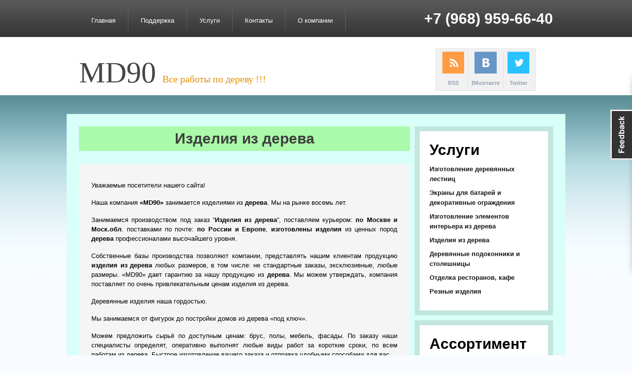

--- FILE ---
content_type: text/html; charset=UTF-8
request_url: https://md90.ru/izdeliya-iz-dereva.html
body_size: 8096
content:
<!DOCTYPE html PUBLIC "-//W3C//DTD XHTML 1.0 Transitional//EN" "http://www.w3.org/TR/xhtml1/DTD/xhtml1-transitional.dtd">
<html xmlns="http://www.w3.org/1999/xhtml">
<head>
<meta http-equiv="Content-Type" content="text/html; charset=utf-8" />
<title>Изделия из дерева</title>
<meta name="description" content="Изделия из дереваУважаемые посетители нашего сайта!Наша компания «MD90»  занимается изделиями из дерева. Мы на рынке восемь лет. Занимаемся производством под заказ  “Изделия из дерева”, пост" />
<meta name="keywords" content="дерева, изделия, «MD90», любые, Деревянные, почте, фигурок, постройки, продукцию, ценам, работы, деревянные, заказ, компании, Москве, компания, Быстрое, подоконники, двери, работам" />
<meta name="revisit-after" content="1 days">
<link rel="search" type="application/opensearchdescription+xml" href="https://md90.ru/engine/opensearch.php" title="Резьба по дереву, резные изделия из дерева, беседки деревянные, резные картины из дерева, деревянные лестницы в Москве" />
<link rel="alternate" type="application/rss+xml" title="Резьба по дереву, резные изделия из дерева, беседки деревянные, резные картины из дерева, деревянные лестницы в Москве" href="https://md90.ru/rss.xml" />
<link rel="canonical" href="" />
<link rel="shortcut icon" href="/templates/primary/images/favicon.ico" />
<link rel="stylesheet" href="/engine/classes/min/index.php?charset=utf-8&amp;f=/templates/primary/style/styles.css,/templates/primary/style/engine.css&amp;11" />
<script type="text/javascript" src="/engine/classes/min/index.php?charset=utf-8&amp;g=general&amp;10"></script>
<script type="text/javascript" src="/engine/classes/min/index.php?charset=utf-8&amp;f=engine/classes/masha/masha.js&amp;10"></script>
<script type="text/javascript" src="/engine/classes/min/index.php?charset=utf-8&amp;f=/templates/primary/js/script.js,/templates/primary/js/coin-slider.min.js,/templates/primary/js/jquery.simplemodal.js,/templates/primary/js/buy.js,/templates/primary/js/order.js,/templates/primary/js/jquery.easing.1.3.js,/templates/primary/js/nprogress.js&amp;9"></script>

<!-- Поисковые системы -->
<meta name="google-site-verification" content="jfRKUjsqlQv4U_2QZK7qVB_CMANbu7w9cGCwwkjBR1A" />
<meta name="msvalidate.01" content="B84B7ED2F44F9A2F90DDA045323F1E3F" />
<meta name='yandex-verification' content='520d9cff3f919c3e' />
<!-- Поисковые системы -->

</head>
<body>
<a id="move_up" href="#"><div id="move_up_z"><p>наверх</p></div><div id="move_up_b"></div></a>
<div id="contactable"></div>
<div class="main">
  <div class="header">
    <div class="header_resize">
     <div class="phone"><p>+7 (968) 959-66-40</p></div>
      <div class="menu_nav">
        <ul><li><a title="Главная" href="/"><span>Главная</span></a></li>
          <li><a title="Поддержка" href="/support.html"><span>Поддержка</span></a></li>
		  <li><a title="Услуги" href="/uslugi.html"><span>Услуги</span></a></li>
          <li><a title="Контакты" href="/contact.html"><span>Контакты</span></a></li>
		  <li><a title="О компании" href="/about.html"><span>О компании</span></a></li></ul>
      </div>
      <div class="clr"></div>
         <div class="logo"><p><a title="MD90"href="/"><span>MD90</span><small> Все работы по дереву !!!</small></a></p></div>
		 <div class="social">
		  <ul><li><a href="/rss.xml"><img src="/templates/primary/images/rss-icon.png" alt=""><h5>RSS</h5></a></li>
		  <noindex><li class="social_vk"><a rel="nofollow" target="_blank" href="http://vk.com/md90_ru"><img src="/templates/primary/images/vk-icon.png" alt="ВКонтакте"><h5>ВКонтакте</h5></a></li>
		  <li><a rel="nofollow" target="_blank" href="https://twitter.com/md90_ru"><img src="/templates/primary/images/twitter-icon.png" alt="Twitter"><h5>Twitter</h5></a></li>
		  </noindex></ul>
		 </div>
      <div class="clr"></div>
      
      <div class="clr"></div>
    </div>
  </div>
  <div class="content">
    <div class="content_resize">
      <div class="mainbar"><div id='content'><div class="title"><h1><span>Изделия из дерева</span></h1></div>
<br>
<div class="article_s">
<p>Уважаемые посетители нашего сайта!</p>
<p>Наша компания <b>«<a title="MD90" href="https://md90.ru/">MD90</a>»</b>  занимается изделиями из <b>дерева</b>. Мы на рынке восемь лет. </p>
<p>Занимаемся производством под заказ  “<b>Изделия из дерева</b>”, поставляем курьером: <b>по Москве и Моск.обл</b>. поставками по почте: <b>по России и Европе</b>, <b>изготовлены изделия</b> из ценных пород <b>дерева</b> профессионалами высочайшего уровня. </p> 
<p>Собственные базы производства позволяют компании, представлять нашим клиентам продукцию <b>изделия из дерева</b> любых размеров, в том числе: не стандартные заказы, эксклюзивные, любые размеры.  «MD90» дает гарантию за  нашу продукцию из <b>дерева</b>. Мы можем утверждать, компания поставляет по очень привлекательным ценам  изделия из дерева. </p> 
<p>Деревянные изделия наша гордостью. </p>
<p>Мы занимаемся от фигурок до постройки домов из дерева «под ключ». </p>  
<p>Можем предложить сырьё по доступным ценам: брус, полы, мебель, фасады.  По заказу наши специалисты определят,  оперативно выполнят любые виды работ за короткие сроки, по всем работам из дерева. Быстрое изготовление вашего заказа и отправка удобными способами для вас. <p>1) Доставка на дом (по Москве и Моск.обл.) . </p>
<p>2) Само вывоз. </p>
<p>3) Отправка по почте.  </p>
<p>На заказ мы изготавливаем: Все что касается дерева! </p>
<p>Деревянные столы, и столешницы,  перила, деревянные двери, подоконники,  экраны для радиаторов, <a href="/bannyy-inventar/#to_the_point"><b>банный инвентарь</b></a>
, <a title="лестницы" href="/lestnicy/#to_the_point"><b>деревянные лестницы</b></a>, садовой <a title="мебели" href="/mebel/#to_the_point"><b>мебели</b></a>  и <a title="беседок" href="/besedki-pavilony/#to_the_point"><b>беседок</b></a>, <a title="матрешки" href="/matreshki/#to_the_point"><b>матрешки</b></a> , <a title="мебель под старину" href="/mebel-pod-starinu/#to_the_point"><b>мебель под старину</b></a>, <a title="картины из дерева" href="/kartiny-iz-dereva/#to_the_point"><b>картины из дерева</b></a>, <a title="кухонные уголки" href="/kuhonnye-ugolki/#to_the_point"><b>кухонные уголки</b></a>, <a title="лестницы" href="/lestnicy/#to_the_point"><b>лестницы</b></a>, <a title="фигурки животных" href="/figurki-zhivotnyh/#to_the_point"><b>фигурки животных</b></a>, <a title="часы декоративные" href="/chasy-dekorativnye/#to_the_point"><b>часы декоративные</b></a>, <a title="элементы интерьера" href="/elementy-interera/#to_the_point"><b>элементы интерьера</b></a>, заготовки, а также любые другие работы для заказчика. </p>
<p>Вы множите выбрать изделия из каталога нашей компании «MD90», на сайте представлены не все работы, заказать по собственным эскизам. Мы разработаем вам оригинальный дизайн, учитывающий все Ваши пожелания и предпочтения.<a title="Работу по дереву" href="#"><b>Работу по дереву</b></a> стоит доверить специалистам.</p>

<p>Мы предлагаем весь спектр услуг от фигурок до постройки дома, по работе из дерева, и не только. </p>
<p>Мы рады, как новому, так и долгосрочному сотрудничеству. <b><a title="Свяжитесь с нами" href="/contact.html#to_the_point">Свяжитесь с нами.</a></b> </p> </div></div>
	  </div>
      <div class="blog_sidebar">
   <div class="sidebar" style="margin-bottom: 10px;">
        <div class="gadget" style="margin: 0;">
          <span class="gadget_title">Услуги</span>
          <div class="clr"></div>
          <ul class="ex_menu">
			<li><a href="/izgotovlenie-lestnic-iz-dereva.html">Изготовление деревянных лестниц</a></li>
			<li><a href="#">Экраны для батарей и декоративные ограждения</a></li>
			<li><a href="#">Изготовление элементов интерьера из дерева</a></li>
			<li><a href="/izdeliya-iz-dereva-na-zakaz-v-moskve.html">Изделия из дерева</a></li>
			<li><a href="#">Деревянные подоконники и столешницы</a></li>
			<li><a href="#">Отделка ресторанов, кафе</a></li>
			<li><a href="#">Резные изделия</a></li>
		  </ul>
        </div>
	 </div>	

 <div class="sidebar <!--sidebar_blog_avto-->" style="padding-bottom: 0;">
		<div class="gadget">
          <span class="gadget_title">Ассортимент</span>
          <div class="clr"></div>
          <ul class="sb_menu">
            <li><a title="Беседки, павильоны" href="/besedki-pavilony/">Беседки, павильоны</a></li>
			<li><a title="Чайные домики" href="/chaynye-domiki/">Чайные домики</a></li>
			<li><a title="Банный инвентарь" href="/bannyy-inventar/">Банный инвентарь</a></li>
            <li><a title="Герб российской федерации" href="/gerb-rossiyskoy-federacii/">Герб российской федерации</a></li>
			<li><a title="Картины из дерева" href="/kartiny-iz-dereva/">Картины из дерева</a></li>
			<li><a title="Кухонные уголки" href="/kuhonnye-ugolki/">Кухонные уголки</a></li>
			<li><a title="Ванные, раковины" href="/derevyannye-vannye-rakoviny-ruchnoy-raboty-na-zaka/">Ванные, раковины</a></li>
			<li><a title="Лестницы" href="/lestnicy/">Лестницы</a></li>
			<li><a title="Двери" href="/derevyannye-reznye-dveri-na-zakaz/">Двери</a></li>
			<li><a title="Дверные ручки" href="/derevyannye-reznye-dvernye-ruchki-dlya-bani-na-zak/">Дверные ручки</a></li>
			<li><a title="Детские городки" href="/derevyannye-detskie-gorodki-dachi-na-zakaz-v-moskv/">Детские городки</a></li>
			<li><a title="Арки" href="/derevyannye-reznye-arki-na-zakaz/">Арки</a></li>
			<li><a title="Матрешки" href="/matreshki/">Матрешки</a></li>
			<li><a title="Мебель" href="/mebel/">Мебель</a></li>
			<li><a title="Мебель под старину" href="/mebel-pod-starinu/">Мебель под старину</a></li>
			<li><a title="Фигурки деревянные" href="/figurki-zhivotnyh/">Фигурки деревянные</a></li>
			<li><a title="Часы декоративные" href="/chasy-dekorativnye/">Часы декоративные</a></li>
			<li><a title="Элементы интерьера" href="/elementy-interera/">Элементы интерьера</a></li>
			<li><a title="Разные изделия" href="/raznye-izdeliya-pod-zakaz/">Разные изделия</a></li>
          </ul>
        </div>
	</div>
    <div class="sidebar" style="margin-top: 10px;padding-bottom: 0;">	
		<div class="gadget">
          <span class="gadget_title">Партнеры</span>
          <div class="clr"></div>
          <ul class="sb_menu">
		    <li><a rel="nofollow" title="Строительство домов «под ключ»" href="http://lbro.ru/" target="_blank" style="white-space: nowrap;">Строительство домов «под ключ»</a></li>
			<li><a rel="nofollow" title="Услуги по недвижимости" href="http://kvodom.ru/" target="_blank">Услуги по недвижимости</a></li>
            <li><a rel="nofollow" title="Все работы по паркету" href="http://uill.ru/" target="_blank">Все работы по паркету</a></li>
            <li><a rel="nofollow" title="Дизайн квартир, домов" href="http://sfera-max.ru/" target="_blank">Дизайн квартир, домов</a></li>
			<li><a rel="nofollow" title="Юридические услуги" href="http://yuristy-pro.ru/" target="_blank">Юридические услуги</a></li>
          </ul>
        </div>
	</div>	
       <!-- <div class="gadget">
          <span class="gadget_title">Статьи</span>
          <div class="clr"></div>
          <ul class="ex_menu">
			<li><a href="#">Резьба по дереву</a></li>
			<br />
			<li><a href="/articles/"><span style="color: #DB0800;">к предыдущим записям<span></a></li>
		  </ul>
        </div>-->
		
	<noindex><div class="sidebar" style="margin-top: 10px;">
        <div class="gadget center" style="margin: 0;list-style: none;">




<form method="post" action="" style="margin: 0;">
<h3>Авторизуйтесь по паролю</h3>
<input name="login" type="hidden" id="login" value="submit">
<input type="text" name="login_name" id="login_name" placeholder="Логин">
<input type="password" name="login_password" id="login_password" placeholder="Пароль">
<button class="btn btn-success btn-large btn-block" onclick="submit();" type="submit" title="Войти"><i class="icon-white icon-share"></i> Войти</button>
<br><a rel="nofollow" href="https://md90.ru/index.php?do=registracija_profilja_md90" title="Регистрация"><i class="icon-check"></i> Регистрация</a><br>
<a rel="nofollow" href="/index.php?do=lostpassword" title="Восстановление пароля"><i class="icon-lock"></i> Забыли пароль?</a>
</form> 


  </div>
</div></noindex>
		
<noindex><div class="sidebar" style="margin-top: 10px;">		
<div class="gadget">
<center><div id="google_translate_element" style="margin-top: 10px;"></div></center><script type="text/javascript">function googleTranslateElementInit() {new google.translate.TranslateElement({pageLanguage: 'ru', layout: google.translate.TranslateElement.InlineLayout.SIMPLE}, 'google_translate_element');}</script>
<script type="text/javascript" src="//translate.google.com/translate_a/element.js?cb=googleTranslateElementInit"></script>
</div></noindex>
	
<div class="searching">
<form method="post" action=""  class="form-inline pull-left">
  <input type="hidden" name="do" value="search">
  <input type="hidden" name="subaction" value="search">
<div style="margin-top:10px" class="input-append">  
  <input  type="text" id="story" name="story" class="input" placeholder="Что будем искать ?" autocomplete="off">
  <button type="submit" class="btn">Поиск</button>
</div>  
</form>
</div>

<!--<center><button onclick="open_partners('#partners');" href="#" class="btn btn-warning" style="font-size: 20px;padding: 8px 15px;margin-bottom: 2px;margin-top: 10px;">Стать партнером</button></center>-->

</div>
</div>
      <div class="clr"></div>
    </div>
  </div>
  <div class="fbg">
    <div class="fbg_resize">
      <div class="col c1">
        <p class="fbg_title" style="padding-bottom: 17px;"><span>Изделия из дерева</span></p>
         <div class="top_goods" align="center"><a title="Сундук деревянный" href="https://md90.ru/elementy-interera/151-sunduk-derevyannyy.html">Сундук деревянный</a><a title="Деревянный детский горка" href="https://md90.ru/derevyannye-detskie-gorodki-dachi-na-zakaz-v-moskv/150-derevyannyy-detskiy-gorka.html">Деревянный детский горка</a><a title="Деревянный детский городок" href="https://md90.ru/derevyannye-detskie-gorodki-dachi-na-zakaz-v-moskv/149-derevyannyy-detskiy-gorodok.html">Деревянный детский городок</a><a title="Макет деревянного детского городка" href="https://md90.ru/derevyannye-detskie-gorodki-dachi-na-zakaz-v-moskv/148-maket-derevyannogo-detskogo-gorodka.html">Макет деревянного детского городка</a><a title="Деревянные дверные ручки " Орел"" href="https://md90.ru/derevyannye-reznye-dvernye-ruchki-dlya-bani-na-zak/147-derevyannye-dvernye-ruchki-orel.html">Деревянные дверные ручки "Орел"</a><a title="Деревянные дверные ручки " Орел"" href="https://md90.ru/derevyannye-reznye-dvernye-ruchki-dlya-bani-na-zak/146-derevyannye-dvernye-ruchki-orel.html">Деревянные дверные ручки "Орел"</a><a title="Деревянные дверные ручки " Медведь"" href="https://md90.ru/derevyannye-reznye-dvernye-ruchki-dlya-bani-na-zak/145-derevyannye-dvernye-ruchki-medved.html">Деревянные дверные ручки "Медведь"</a><a title="Деревянные дверные ручки " Лошадь"" href="https://md90.ru/derevyannye-reznye-dvernye-ruchki-dlya-bani-na-zak/144-derevyannye-dvernye-ruchki-loshad.html">Деревянные дверные ручки "Лошадь"</a><a title="Деревянные дверные ручки " Феникс"" href="https://md90.ru/derevyannye-reznye-dvernye-ruchki-dlya-bani-na-zak/143-derevyannye-dvernye-ruchki-feniks.html">Деревянные дверные ручки "Феникс"</a><a title="Деревянные дверные ручки " Лев"" href="https://md90.ru/derevyannye-reznye-dvernye-ruchki-dlya-bani-na-zak/142-derevyannye-dvernye-ruchki-lev.html">Деревянные дверные ручки "Лев"</a><a title="Деревянные раковина" href="https://md90.ru/derevyannye-vannye-rakoviny-ruchnoy-raboty-na-zaka/141-derevyannye-rakovina.html">Деревянные раковина</a><a title="Деревянные раковина" href="https://md90.ru/derevyannye-vannye-rakoviny-ruchnoy-raboty-na-zaka/140-derevyannye-rakovina.html">Деревянные раковина</a></div>
	 </div>
      <div class="col c2">
        <p class="fbg_title"><span>Обзор услуг</span></p>
        <p>Мы производим деревянные изделия вручную, опираясь на инновационные наработки, которые в полной мере осуществимы по старинным технологиям российских мастеров, и которые позволяют раскрыть все преимущества и великолепие изделий из натуральной древесины.</p>
        <ul class="fbg_ul">
          <li><a title="Производство изделий из дерева" style="text-decoration: none;" href="/about.html#manufacture_of_wood_products">Производство изделий из дерева</a></li>
          <li><a title="Наши преимущества" style="text-decoration: none;" href="/about.html#our_advantages">Наши преимущества</a></li>
          <li><a title="Изготовление деревянных изделий на заказ" style="text-decoration: none;" href="/about.html#manufacture_of_wooden_products_to_order">Изготовление деревянных изделий на заказ</a></li>
        </ul>
      </div>
      <div class="col c3">
        <p class="fbg_title"><span>Связаться с Нами</span></p>
        <p>Для оформления заказа заполните соответствующую форму E-mail либо позвоните нам по телефону.</p>
        <p class="contact_info"> 
		  <span>Адрес:</span>Москва<br />
          <span>Телефон:</span>+7 (968) 959-66-40<br />
          <span>E-mail:</span><a style="text-decoration: none;" href="/cdn-cgi/l/email-protection#82efe3ebeec2efe6bbb2acf0f7"><b><span class="__cf_email__" data-cfemail="ed808c8481ad8089d4ddc39f98">[email&#160;protected]</span></b></a><br /><br />
		  <noindex><a style="text-decoration: none;" title="Мобильная версия сайта" rel="nofollow" href="/index.php?action=mobile"><b>Мобильная версия</b></a></noindex><br /></p>
		  <noindex><a style="text-decoration: none;" title="Разработка и поддержка сайта" rel="nofollow" target="_blank" href="http://cms-web.ru/"><b>Разработка и поддержка сайта</b></a></noindex><br /></p> 
      </div>
      <div class="clr"></div>
    </div>
  </div>
<div class="for">
<!-- /**Счётчики**/ --><noindex><!-- Yandex.Metrika counter --><script data-cfasync="false" src="/cdn-cgi/scripts/5c5dd728/cloudflare-static/email-decode.min.js"></script><script type="text/javascript">(function (d, w, c) { (w[c] = w[c] || []).push(function() { try { w.yaCounter16015378 = new Ya.Metrika({id:16015378, webvisor:true, clickmap:true, trackLinks:true}); } catch(e) { } }); var n = d.getElementsByTagName("script")[0], s = d.createElement("script"), f = function () { n.parentNode.insertBefore(s, n); }; s.type = "text/javascript"; s.async = true; s.src = (d.location.protocol == "https:" ? "https:" : "http:") + "//mc.yandex.ru/metrika/watch.js"; if (w.opera == "[object Opera]") { d.addEventListener("DOMContentLoaded", f, false); } else { f(); } })(document, window, "yandex_metrika_callbacks");</script><noscript><div><img src="//mc.yandex.ru/watch/16015378" style="position:absolute; left:-9999px;" alt="" /></div></noscript><!-- /Yandex.Metrika counter --></noindex><!-- /**Счётчики**/ -->
<span>&copy; 2000-<script type="text/javascript">var mdate = new Date(); document.write(mdate.getFullYear());</script> MD90. Все права защищены.</span><br />
<span>Любое копирование материала с сайта без разрешения администрации запрещено!!!</span>
</div></div>
<script src="/templates/primary/js/portamento.js"></script>		
<script>$('.sidebar_blog_avto').portamento({wrapper: $('.content_resize')});</script>
<script type="text/javascript" src="/engine/classes/min/index.php?charset=utf-8&amp;f=/templates/primary/js/jquery.validate.min.js,/templates/primary/js/jquery.contactable.js,/templates/primary/js/jquery.elastislide.js&amp;9"></script>
<script type="text/javascript">$('#carousel').elastislide({margin:2,border:0,current:12});</script>
<script type="text/javascript">$(function(){$('#contactable').contactable();});</script>
<!-- Верх --><script type="text/javascript"> $(function () { $(window).scroll(function () { if ($(this).scrollTop() > 100) $('a#move_up').fadeIn(); else $('a#move_up').fadeOut(400); }); $('a#move_up').click(function () { $('body,html').animate({ scrollTop: 0 }, 800);  return false; }); }); </script><!-- Верх -->
<script type="text/javascript">function open_partners(a){$("#background").show();$(a).centered_popup();$(a).delay(100).show(1)}function close_partners(a){$(a).hide();$("#background").delay(100).hide(1)}$(document).ready(function(){$.fn.centered_popup=function(){this.css("position","absolute");this.css("top",($(window).height()-this.height())/2+$(window).scrollTop()+"px");this.css("left",($(window).width()-this.width())/2+$(window).scrollLeft()+"px")}});</script>
<div id="partners"><p id="partners_title">Стать партнером</p>
<a id="partners_close" onclick="close_partners('#partners');" title="Закрыть"></a> 
<dle id="partners_content">
<p style="margin: 10px;">
<b>Партнером MD90</b> может стать любая компания, специализирующаяся в области дерева.<br>
Для того чтобы начать работу с <b>MD90</b>, напишите на письмо<br> на почту:<a href="/cdn-cgi/l/email-protection#ddb0bcb4b19db0b9e4edf3afa8"><b> <span class="__cf_email__" data-cfemail="83eee2eaefc3eee7bab3adf1f6">[email&#160;protected]</span></b></a>.<br>
После прохождения регистрации в течение дня с вами свяжется представитель <b>MD90</b>. Вам станут доступны более подробная информация об условиях сотрудничества с компанией и координаты вашего персонального менеджера.</p>
</div>
</div><div id="background"></div>
<div id="loading-layer" style="display:none">Загрузка. Пожалуйста, подождите...</div>
<script data-cfasync="false" src="/cdn-cgi/scripts/5c5dd728/cloudflare-static/email-decode.min.js"></script><script type="text/javascript"><!--
var md90_root = '/';var md90_admin = '';var md90_login_hash = '';var md90_group = 5;var md90_skin  = 'primary';var md90_wysiwyg = '0';var quick_wysiwyg = '0';var md90_act_lang = ["Да", "Нет", "Ввод", "Отмена", "Сохранить", "Удалить"];var menu_short = 'Быстрое редактирование';var menu_full = 'Полное редактирование';var menu_profile   = 'Просмотр профиля';var menu_send = 'Отправить сообщение';var menu_uedit = 'Админцентр';var md90_info = 'Информация';var md90_confirm = 'Подтверждение';var md90_prompt = 'Ввод информации';var md90_req_field  = 'Заполните все необходимые поля';var md90_del_agree  = 'Вы действительно хотите удалить? Данное действие невозможно будет отменить';var md90_spam_agree = 'Вы действительно хотите отметить пользователя как спамера? Это приведет к удалению всех его комментариев';var md90_complaint  = 'Укажите текст вашей жалобы для администрации:';var md90_big_text = 'Выделен слишком большой участок текста.';var md90_orfo_title = 'Укажите комментарий для администрации к найденной ошибке на странице';var md90_p_send = 'Отправить';var md90_p_send_ok  = 'Уведомление успешно отправлено';var md90_save_ok = 'Изменения успешно сохранены. Обновить страницу?';var md90_del_news = 'Удалить статью';
var allow_md90_delete_news   = false;
//--></script>
</body>
</html>

--- FILE ---
content_type: text/css; charset=utf-8
request_url: https://md90.ru/engine/classes/min/index.php?charset=utf-8&f=/templates/primary/style/styles.css,/templates/primary/style/engine.css&11
body_size: 13128
content:
body{margin:0;padding:0;width:100%;color:#000;font:normal 13px/1.5em "Liberation sans",Arial,Helvetica,sans-serif;background:#F8FBFF}html,.main{padding:0;margin:0}.main{background-image:url(/templates/primary/images/main_bg.gif),url(/templates/primary/images/top_bg.jpg);background-repeat:repeat-x;background-position:top,top;min-width:1200px}.clr{clear:both;padding:0;margin:0;width:100%;font-size:0;line-height:0}p{margin:8px
0;padding:0
0 8px 0}a{color:#e39000;text-decoration:underline;text-decoration:none}.header, .content, .menu_nav, .fbg, .footer, form, ol, ol li, ul, .content .mainbar, .content
.sidebar{margin:0;padding:0}.header{}.header_resize{margin:0
auto;padding:0;width:960px}.phone{float:right;padding:20px
0 0}.phone
p{color:#FFF;font-size:30px;font-weight:bold}.logo{padding:0;float:left;width:auto;height:138px;font:normal 13px/1.5em Georgia}.logo
p{margin:0;padding:36px
0 0;font-size:60px;font-weight:normal;line-height:1.2em;text-transform:none}.logo
a{color:#464646;text-decoration:none}.logo
small{padding-left:8px;font-size:20px;line-height:1.2em;letter-spacing:normal;text-transform:none;color:#e39000}.social{margin:23px
35px 0px 0px;float:right;background:#f1f1f1;padding:5px;border:1px
solid #e3e3e3}.social
ul{margin:0;list-style:none}.social ul
li{float:left;text-align:center;padding-right:7px;padding-left:7px}.social ul li:hover{background:#C9FF79}.social h5:hover{color:#e39000}.social
h5{margin:10px
0 0;font-family:inherit;font-weight:bold;line-height:20px;color:#939ead;display:block;font-size:0.83em;-webkit-margin-before:0.83em;-webkit-margin-after:0;-webkit-margin-start:0px;-webkit-margin-end:0px}.social_vk{border-right:1px solid #e3e3e3;border-left:1px solid #e3e3e3}.slider{padding:0
0 27px;background:no-repeat left bottom}.menu_nav{padding:0;margin:0;width:1000px;height:75px}.menu_nav
ul{padding:20px
0px;margin:0;list-style:none;border:0}.menu_nav ul
li{float:left;margin:0;padding:0;border:0;border-right:1px dotted #757d82}.menu_nav ul li
a{float:left;margin:0;padding:14px
0;color:#fff;font:normal 13px Arial, Helvetica, sans-serif;text-decoration:none}.menu_nav ul li a
span{padding:25px;background:none}.menu_nav ul li
a.active{background:url(/templates/primary/images/menu_a.gif)}.menu_nav ul li a:hover{background:url(/templates/primary/images/menu_h.gif)}.content{padding:18px
0;border-bottom:1px solid #abb6b6;background-image:url(/templates/primary/images/bottoom_bg.png);background-repeat:repeat-x;background-position:bottom}.content_resize{margin:0
auto;padding:0;background-color:rgb(216, 255, 248);width:960px;padding:25px;overflow:hidden}.content
.mainbar{margin:0;padding:0;float:left;width:670px}.content .mainbar
div.img{padding:12px
0 0}.content .mainbar
img{}.content .mainbar
img.fl{margin:0;padding:0;border:none;padding:9px;margin:8px;border:1px
solid #e0e8ec;border-radius:4px;-moz-border-radius:6px;-webkit-border-radius:6px;-moz-box-shadow:0px 0px 9px rgba(0,0,0,0.3)}.content .mainbar
.article{text-align:justify;margin:0
0 32px;padding:0;background-color:#f5f5f5;border-bottom:1px solid #dfdfdf;padding:25px}.content .mainbar
.article_s{text-align:justify;margin:0
0 32px;padding:0;background-color:#f5f5f5;border-bottom:1px solid #dfdfdf;padding:25px}.content .mainbar .article_s
a{color:rgb(0, 0, 0)}.content .mainbar .article_s a:hover{color:rgb(0, 0, 0);text-decoration:underline}.content .mainbar
.post_content{}.content .mainbar .post_content
strong{color:#3f3f3f}.content .mainbar .post_content
.rm{display:block;float:left;margin:0
0 16px;padding:9px
0;width:91px;font-size:11px;line-height:16px;font-weight:bold;color:#fff;text-align:center;text-decoration:none;background:url(/templates/primary/images/readmore.png) no-repeat left top}.content .mainbar .post_content .rm
a{color:#fff}.content .mainbar
.comment{margin:0;padding:16px
0 0 0}.content .mainbar .comment
img.userpic{border:1px
solid #dedede;margin:10px
16px 0 0;padding:0;float:left}.content
.blog_sidebar{float:right;width:260px}.content
.sidebar{float:right;width:260px;background-color:#5E5E5E;padding:10px;background:url(/templates/primary/images/glass_black.png)}.content .sidebar
.gadget{margin:0
0 12px;padding:12px
20px 24px 20px;background:#fff;color:#000;font-weight:bolder}.gadget_title{font-size:30px;font-weight:bold;margin:8px
0;display:block;padding:8px
0}.content .sidebar
h2{color:#3b3b3b}ul.sb_menu,ul.ex_menu{margin:0;padding:0;list-style:none;color:#959595}ul.sb_menu li, ul.ex_menu
li{margin:0}ul.sb_menu
li{padding:4px
0;width:220px}ul.ex_menu
li{padding:4px
0}ul.sb_menu li
a{color:#000;text-decoration:none;margin-left:-16px;padding:4px
8px 4px 16px}ul.ex_menu li
a{font-weight:bold;color:#161616;text-decoration:none}ul.sb_menu li a:hover, ul.ex_menu li a:hover{color:#e39000;font-weight:bold;text-decoration:none}p.spec{padding:0
0 16px}p.infopost{margin:0
0 8px;padding:2px
0 6px;color:#6e6e6e}p.infopost
a{padding:0
2px;color:#6e6e6e;text-decoration:underline}.fbg{margin:0;background:#3b3b3b;border-bottom:1px solid #f1f1f1;background:url(/templates/primary/images/overlay.png)}.fbg_resize{margin:0
auto;width:918px;padding:16px
20px;color:#fff}.fbg_title{color:#ccc;padding-bottom:24px}.fbg_title
span{margin:8px
0;padding:8px
0;font-size:30px;font-weight:bold;white-space:nowrap}.fbg
img.gal{margin:0
8px 8px 0;padding:0;background-color:#fff;border:1px
solid #dfdfdf}.fbg
.col{margin:0;float:left}.fbg
.c1{padding:0
16px 0 0;width:280px;background:url(/templates/primary/images/fbg_line.gif) repeat-y right}.fbg
.c2{padding:0
36px 51px 16px;width:280px;background:url(/templates/primary/images/fbg_line.gif) repeat-y right}.fbg
.c3{padding:0
0 39px 16px;width:274px}.fbg
.fbg_ul{margin:0;padding:0;list-style:none}.fbg .fbg_ul
li{margin:0;padding:0;list-style:none}.fbg .fbg_ul li
a{display:block;margin:0;padding:2px
0 2px 12px;color:#FFF;text-decoration:none;background:url(/templates/primary/images/li.gif) no-repeat left center}.fbg .fbg_ul li a:hover{color:#e39000;text-decoration:underline}.fbg
p.contact_info{line-height:1.8em}.fbg p.contact_info
a{color:#e39000;text-decoration:underline}.fbg p.contact_info
span{display:block;float:left;width:74px;font-weight:bold;color:#ccc}ol{list-style:none}ol
li{display:block;clear:both}ol li
label{display:block;margin:0;padding:16px
0 0 0}ol li
input.text{width:480px;border:1px
solid #c0c0c0;margin:0;padding:5px
2px;height:16px;background-color:#fff}ol li
textarea{width:480px;border:1px
solid #c0c0c0;margin:0;padding:2px;background-color:#fff}ol li
.send{margin:16px
0 0 0}.searchform{padding:0;float:right}#formsearch{margin:0;padding:20px
0 0;width:auto;height:30px}#formsearch
span{display:block;margin:0;padding:0;float:left;background:url(/templates/primary/images/search_bg.gif) no-repeat left top}#formsearch
input.editbox_search{margin:0;padding:8px
6px;float:left;width:170px;font-size:12px;line-height:14px;color:#a8acb2;background:none;outline:none;border:none}#formsearch
input.button_search{margin:0;padding:0;border:none;float:left}.footer{border-top:1px solid #abb6b6}.footer_resize{margin:0
auto;padding:12px
0;width:960px;line-height:1.5em;color:#6b6b6b}.footer_resize
p{margin:12px
0;padding:0;line-height:normal;white-space:nowrap;text-indent:inherit}.footer_resize
a{color:#e39000;font-weight:normal;margin:0;padding:0;border:none;text-decoration:underline;background-color:transparent}.footer_resize a:hover{color:#e39000;background-color:transparent;text-decoration:none}.footer_resize
.lf{float:left}.footer_resize
.rf{float:right}a{outline:none}.scroll-to-top-button{background:#666 url(/templates/primary/images/upload.png) center center no-repeat;width:32px;height:32px;color:#fff;font-family:verdana;border-radius:10px;-moz-border-radius:5px;-webkit-border-radius:5px;-o-border-radius:5px;cursor:pointer;padding:15px;margin:20px}.for{text-align:center}.counter{float:right}.feedback{position:fixed;top:210px;left:20px}.feedback
img{border:none}.title{background-color:rgb(170, 250, 169);text-align:center}.title
h1{margin:0
0 8px 0;padding:10px
0;font-size:30px;font-weight:bold;color:#3f3f3f;line-height:30px}.coin-slider{padding:0;overflow:hidden;zoom:1;position:relative;float:right}.coin-slider
a{text-decoration:none;outline:none;border:none}.cs-buttons{margin:20px
0 0;padding:0;font-size:0;float:left}.cs-buttons
a{margin:0
2px;width:20px;height:20px;float:left;color:#fff;text-indent:-10000px;background:url(/templates/primary/images/slide_p.png) no-repeat center center}.cs-buttons a.cs-active{color:#fff;background-image:url(/templates/primary/images/slide_a.png)}.cs-title{padding:16px
60px 16px 24px;width:876px;color:#fff;font-size:15px;line-height:1.5em;background:url(/templates/primary/images/overlay.png) repeat left top}.cs-title
big{font-size:20px}.cs-next,.cs-prev{background:url(/templates/primary/images/overlay.png) repeat left top;color:#fff;padding:0px
10px}.blog{margin:0
0 32px;padding:0;background-color:#f5f5f5;border-bottom:1px solid #dfdfdf;-webkit-box-shadow:0px 0px 2px rgba(0, 0, 0, 0.2);-moz-box-shadow:0px 0px 2px rgba(0, 0, 0, 0.2);-o-box-shadow:0px 0px 2px rgba(0,0,0,0.2)}.blog_named{background-color:#3A3A3A;padding:10px
15px;margin-bottom:15px;position:relative}.blog_named
h1{color:#fff;padding-left:3px;text-transform:none;font-size:22px;font-weight:normal;-webkit-margin-before:0.83em;-webkit-margin-after:0.83em;-webkit-margin-start:0px;-webkit-margin-end:0px;margin-bottom:0.83em;margin-top:0.83em}.blog_named
h2{color:#fff;padding-left:3px;text-transform:none;font-size:22px;font-weight:normal;-webkit-margin-before:0.83em;-webkit-margin-after:0.83em;-webkit-margin-start:0px;-webkit-margin-end:0px;margin-bottom:0.83em;margin-top:0.83em}.blog_named
a{color:#FFF;text-decoration:none}.blog_named a:hover{color:#e39000;text-decoration:none}.blog_named_art{float:right;color:#fff;padding-left:3px;text-transform:none;font-size:22px;position:absolute;top:26px;right:15px}.blog_named_bottom_left{position:absolute;font-size:12px;color:#c1c1c1;padding-left:3px;opacity:0.7;top:52px;margin-left:15px}.blog_named_bottom_right{float:right;margin-top:-16px}.information{background-color:#3A3A3A;padding:10px
0 0 0}.information_txt{color:#FFF;padding:10px;text-align:justify}.information_txt_r{background-color:#535252;padding:10px;margin-top:10px}.information_txt_r_b{background-color:#5E5E5E;padding:10px;margin-top:15px}.button_information{font-size:25px;padding-bottom:35px}.button_status{background-color:#5CE83D;text-decoration:none;padding:9px;float:left}.button_price{background:#F00;text-decoration:none;padding:9px;float:right}.button_font{color:#FFF;font-weight:bold}.button_photo{margin:0
15px 10px;overflow:hidden}.button_photo
img{border-radius:0px;width:177px}.rltdtitle{color:#FFF;font:normal 17px/1.5em "Liberation sans", Arial, Helvetica, sans-serif;text-align:center;background-color:#3A3A3A;padding:10px
15px;margin-bottom:5px}.related{overflow:hidden;margin:0
0 10px;padding-bottom:10px}.related ul
li{background:#D3CFCF;text-shadow:0 1px 0 #fff;border:1px
solid #B3C0C6;-moz-box-shadow:0 1px 4px -3px black;-webkit-box-shadow:0 1px 4px -3px black;box-shadow:0 1px 4px -3px black;text-decoration:none;font-weight:bolder;display:list-item;margin-bottom:2px;list-style:none;width:48%;float:left;margin-right:0.8%;margin-left:0.8%}.related ul li
a{text-decoration:none;color:#e39000;padding-left:10px;display:block}.related ul li a:hover{text-decoration:none;background:#C9FF79}.questions_and_answers{border:1px
solid #e5e5e5;border-bottom:0;overflow:hidden;width:580px}.questions_and_answers
i{color:#5e5e5e !important;font-size:15px;display:inline}.questions_and_answers
a{background:#fff;color:#8d8c8c;display:block;font-size:11px;overflow:hidden;border-bottom:1px solid #e5e5e5;padding:9px
10px 10px;text-decoration:none}.questions_and_answers a:hover{background:#f1f1f1}.blog
img{padding:9px;margin:8px;border:1px
solid #e0e8ec;border-radius:0px}.blog img:hover{background-color:#B3F6C9}.mainbar
.error{background:#fbfaf2;padding:10px;border:1px
solid #cecbaf;margin:20px
0;margin-left:0}.mainbar
.error_txt{margin-left:0px;color:#373536;font:bold 15px Arial;margin-bottom:7px}.page{text-align:center;padding-top:25px;padding-bottom:25px;background-color:#f5f5f5;border-bottom:1px solid #dfdfdf}.page_button
span{font-weight:bold;color:#fff;background:#3b3b3b;opacity:0.4;border:1px
solid #b8b8b8;padding:8px
10px;text-decoration:none}.page_button
a{font-weight:bold;color:#fff;background:#3b3b3b;border:1px
solid #b8b8b8;padding:8px
10px;text-decoration:none}#portamento_container{float:right;position:relative}#portamento_container
.sidebar{float:none;position:absolute}#portamento_container
.sidebar.fixed{position:fixed}#contactable
#contactable_inner{background-color:#333;background-image:url(/templates/primary/images/feeback.png);width:44px;height:102px;top:222px;right:5px;position:fixed;*position:absolute;*margin-top:10px;margin-right:-5px;*margin-right:0px;overflow:hidden;z-index:1099;cursor:pointer}#contactable
#contactForm{background-color:#333;border:2px
solid #FFF;box-shadow:0 0 15px 0 #777;color:#FFF;width:360px;*width:394px;top:320px;right:0;padding-left:30px;margin-top:-160px;margin-right:-400px;*margin-right:-434px;overflow:hidden;position:fixed;z-index:99}#contactable form#contactForm input, #contactable form#contactForm
textarea{border:1px
solid #dfdfdf;outline-style:none;width:320px;padding:5px;margin-bottom:10px;resize:none}#contactable form#contactForm
input{height:15px}#contactable form#contactForm
textarea{height:140px}#contactable form#contactForm
.submit{background-color:#b73a3a;border:0;width:332px;height:30px;margin-top:10px;color:#FFF;font-weight:bold;cursor:pointer}#contactable form#contactForm
p{width:325px;margin:0;padding:0}#contactable form#contactForm
.disclaimer{font-style:italic;*margin-right:20px;margin-top:5px}#contactable #contactForm
a{color:#FFF}#contactable #contactForm
.red{color:#F5410F}#contactable
#overlay{display:none;background-color:#666;width:100%;height:100%;top:0;right:0;margin:0;padding:0;position:absolute;z-index:0}#contactable .error,
#contactable #name.error,
#contactable #email.error,
#contactable
#comment.error{background-color:#EDBE9C}#contactable form#contactForm
label{*margin-right:20px}#contactable form#contactForm
#loading{background:url(/templates/primary/images/ajax-loader.gif) no-repeat;width:55px;height:55px;margin:100px
auto;display:none}#contactable
#callback{display:none;width:320px;margin:100px
auto;color:#FFF}#contactable
#yellow{display:block;color:#9F6000;background:#FFF9D5;border:1px
solid #FFD324;padding:5px;text-align:center;font-size:15px}#contactable
#green{display:block;border:1px
solid #0C0;color:#4F8A10;background:#F2FFF2;padding:5px;text-align:center;font-size:15px}#contactable
.holder{margin:0
auto;*margin-right:20px;padding-top:20px}.conduct{background-color:#f5f5f5;padding:10px;border-bottom:1px solid #dfdfdf;text-align:justify}.conduct
h1{text-align:center;line-height:30px}.conduct
h2{font-size:18px;text-align:center}.conduct
a{color:#5E5E5E}.conduct a:hover{text-decoration:underline}#buy
a{display:block;float:left;margin:0
0 16px;padding:9px
0;width:91px;font-size:11px;line-height:16px;font-weight:bold;color:#fff;text-align:center;text-decoration:none;background:url(/templates/primary/images/readmore.png) no-repeat left top}#buy-overlay{background-color:#000;cursor:wait}#buy-container{font:16px/22px 'Trebuchet MS', Verdana, Arial;text-align:left;width:450px}#buy-container .buy-content{background-color:#333;color:#ddd;height:40px}#buy-container
h1{color:#45BFF7;font-size:20px;line-height:20px;margin:0;padding:0
0 6px 20px;text-align:left}#buy-container .buy-loading{background:url(/templates/primary/images/loading.gif) no-repeat;height:55px;margin:-14px 0 0 190px;padding:0;position:absolute;width:54px;z-index:8000}#buy-container .buy-message{text-align:center}#buy-container .buy-error{background:#000;border:2px
solid #ccc;font-size:12px;line-height:14px;margin:0
auto;padding:2px;width:92%;margin:-10px 0 0 12px}#buy-container
br{clear:both}#buy-container
form{margin:0;padding:0}#buy-container
label{clear:left;display:block;float:left;font-weight:bold;padding-left:20px;text-align:left;width:100px}#buy-container .buy-input{background:#eee;border:1px
solid #fff;font-family:'Trebuchet MS',Verdana,Arial;float:left;padding:2px;margin:2px
2px 2px 20px;width:400px}#buy-container
textarea{height:114px}#buy-container .buy-cc{cursor:default;font-size:14px;vertical-align:top}#buy-container .buy-top{background-color:#333;height:13px;margin:0;padding:0;-webkit-border-top-left-radius:8px;-webkit-border-top-right-radius:8px;-moz-border-radius-topleft:8px;-moz-border-radius-topright:8px;border-radius:8px 8px 0 0}#buy-container .buy-bottom{background-color:#333;font-size:12px;height:85px;line-height:12px;text-align:center;-webkit-border-bottom-right-radius:8px;-webkit-border-bottom-left-radius:8px;-moz-border-radius-bottomright:8px;-moz-border-radius-bottomleft:8px;border-radius:0 0 8px 8px}#buy-container .buy-bottom a,
#buy-container .buy-bottom a:link,
#buy-container .buy-bottom a:active,
#buy-container .buy-bottom a:visited{color:#666;position:relative;top:-4px;text-decoration:none}#buy-container .buy-bottom a:hover{color:#888}#buy-container .buy-button{background:#45BFF7;border:0;color:#fff;cursor:pointer;font-size:16px;font-weight:bold;height:26px;margin:4px
0 0 4px;text-align:center;vertical-align:middle;-webkit-border-radius:8px;-moz-border-radius:8px;border-radius:8px}#buy-container .buy-button:hover{background:#45BFF7}#buy-container a.modal-close,
#buy-container a.modal-close:link,
#buy-container a.modal-close:active,
#buy-container a.modal-close:visited{color:#999;font-size:18px;font-weight:bold;position:absolute;text-decoration:none;right:8px;top:0px}#buy-container a.modal-close:hover{color:#ccc}#order
a{display:block;float:left;margin:0
0 16px;padding:9px
0;width:91px;font-size:11px;line-height:16px;font-weight:bold;color:#fff;text-align:center;text-decoration:none;background:url(/templates/primary/images/readmore.png) no-repeat left top}#order-overlay{background-color:#000;cursor:wait}#order-container{font:16px/22px 'Trebuchet MS', Verdana, Arial;text-align:left;width:450px}#order-container .order-content{background-color:#333;color:#ddd;height:40px}#order-container
h1{color:#45BFF7;font-size:20px;line-height:20px;margin:0;padding:0
0 6px 20px;text-align:left}#order-container .order-loading{background:url(/templates/primary/images/loading.gif) no-repeat;height:55px;margin:-14px 0 0 190px;padding:0;position:absolute;width:54px;z-index:8000}#order-container .order-message{text-align:center}#order-container .order-error{background:#000;border:2px
solid #ccc;font-size:12px;line-height:14px;margin:0
auto;padding:2px;width:92%;margin:-10px 0 0 12px}#order-container
br{clear:both}#order-container
form{margin:0;padding:0}#order-container
label{clear:left;display:block;float:left;font-weight:bold;padding-left:20px;text-align:left;width:100px}#order-container .order-input{background:#eee;border:1px
solid #fff;font-family:'Trebuchet MS',Verdana,Arial;float:left;padding:2px;margin:2px
2px 2px 20px;width:400px}#order-container
textarea{height:114px}#order-container .order-cc{cursor:default;font-size:14px;vertical-align:top}#order-container .order-top{background-color:#333;height:13px;margin:0;padding:0}#order-container .order-bottom{background-color:#333;font-size:12px;height:45px;line-height:12px;text-align:center}#order-container .order-bottom a,
#order-container .order-bottom a:link,
#order-container .order-bottom a:active,
#order-container .order-bottom a:visited{color:#666;position:relative;top:-4px;text-decoration:none}#order-container .order-bottom a:hover{color:#888}#order-container .order-button{background:#45BFF7;border:0;color:#fff;cursor:pointer;font-size:16px;font-weight:bold;height:26px;margin:4px
0 0 4px;text-align:center;vertical-align:middle}#order-container .order-button:hover{background:#45BFF7}#order-container a.modal-close,
#order-container a.modal-close:link,
#order-container a.modal-close:active,
#order-container a.modal-close:visited{color:#999;font-size:18px;font-weight:bold;position:absolute;text-decoration:none;right:8px;top:0px}#order-container a.modal-close:hover{color:#ccc}.searching_g{margin:20px
0 20px;padding:10px;background-color:#f5f5f5;border-bottom:1px solid #dfdfdf}#dofullsearch{display:none}.searching{text-align:center;padding-top:10px;padding-bottom:10px;background-color:#f5f5f5;border-bottom:1px solid #dfdfdf}.btn{display:inline-block;padding:4px
12px;margin-bottom:0;font-size:14px;line-height:20px;color:#333;text-align:center;text-shadow:0 1px 1px rgba(255,255,255,0.75);vertical-align:middle;cursor:pointer;background-color:#f5f5f5;background-image:-moz-linear-gradient(top,#fff,#e6e6e6);background-image:-webkit-gradient(linear,0 0,0 100%,from(#fff),to(#e6e6e6));background-image:-webkit-linear-gradient(top,#fff,#e6e6e6);background-image:-o-linear-gradient(top,#fff,#e6e6e6);background-image:linear-gradient(to bottom,#fff,#e6e6e6);background-repeat:repeat-x;border:1px
solid #bbb;border-color:#e6e6e6 #e6e6e6 #bfbfbf;border-bottom-color:#a2a2a2;-webkitborder-color:rgba(0,0,0,0.1) rgba(0,0,0,0.1) rgba(0,0,0,0.25);filter:progid:DXImageTransform.Microsoft.gradient(startColorstr='#ffffffff',endColorstr='#ffe6e6e6',GradientType=0);filter:progid:DXImageTransform.Microsoft.gradient(enabled=false);-webkit-box-shadow:inset 0 1px 0 rgba(255,255,255,0.2),0 1px 2px rgba(0,0,0,0.05);-moz-box-shadow:inset 0 1px 0 rgba(255,255,255,0.2),0 1px 2px rgba(0,0,0,0.05);box-shadow:inset 0 1px 0 rgba(255,255,255,0.2),0 1px 2px rgba(0,0,0,0.05);margin-bottom:14px}.btn:hover,.btn:active,.btn.active,.btn.disabled,.btn[disabled]{color:#333;background-color:#e6e6e6;*background-color:#d9d9d9}.btn:hover{color:#333;text-decoration:none;background-position:0 -15px;-webkit-transition:background-position 0.1s linear;-moz-transition:background-position 0.1s linear;-o-transition:background-position 0.1s linear;transition:background-position 0.1s linear}.btn-warning{color:#fff;text-shadow:0 -1px 0 rgba(0, 0, 0, 0.25);background-color:#faa732;background-image:-webkit-gradient(linear, 0 0, 0 100%, from(#fbb450), to(#f89406));background-image:-webkit-linear-gradient(top, #fbb450, #f89406);background-image:-o-linear-gradient(top, #fbb450, #f89406);background-image:linear-gradient(to bottom, #fbb450, #f89406);background-image:-moz-linear-gradient(top, #fbb450, #f89406);background-repeat:repeat-x;border-color:#f89406 #f89406 #ad6704;border-color:rgba(0, 0, 0, 0.1) rgba(0, 0, 0, 0.1) rgba(0,0,0,0.25);filter:progid:dximagetransform.microsoft.gradient(startColorstr='#fffbb450',endColorstr='#fff89406',GradientType=0);filter:progid:dximagetransform.microsoft.gradient(enabled=false)}.btn-warning:hover,.btn-warning:active,.btn-warning.active,.btn-warning.disabled,.btn-warning[disabled]{color:#fff;background-color:#f89406}.input{display:inline-block;height:20px;padding:4px
6px;margin-bottom:10px;font-size:14px;line-height:20px;color:#555;vertical-align:middle}.txt_h2_t
h2{font-size:13px;line-height:15px;text-align:left}.es-carousel-wrapper{background:#3C3939;padding:10px
37px;position:relative;margin:0
0 10px 0}.es-carousel{overflow:hidden;background:#554F4F;padding-top:2px;padding-bottom:2px;padding-left:5px}.es-carousel
ul{display:none}.es-carousel ul
li{height:100%;float:left;display:block;min-width:150px}.es-carousel ul li
a{display:block;border-style:solid;border-color:#554F4F}.es-carousel ul li a
img{display:block;border:none;max-height:100%;max-width:100%}.es-nav
span{position:absolute;top:50%;left:12px;background:transparent url(/templates/primary/images/nav.png) no-repeat top left;width:14px;height:26px;margin-top:-13px;text-indent:-9000px;cursor:pointer;opacity:0.8}.es-nav span.es-nav-next{right:12px;left:auto;background-position:top right}.es-nav span:hover{opacity:1.0}.login_p
a{background:#D3CFCF;text-shadow:0 1px 0 #fff;border:1px
solid #B3C0C6;-moz-box-shadow:0 1px 4px -3px black;-webkit-box-shadow:0 1px 4px -3px black;box-shadow:0 1px 4px -3px black;text-decoration:none;display:list-item;margin-bottom:2px;list-style:none}.login_p a:hover{background:#BCDFAC}.top_goods
a{background:#D3CFCF;text-shadow:0 1px 0 #fff;font-weight:bolder;border:1px
solid #B3C0C6;-moz-box-shadow:0 1px 4px -3px black;-webkit-box-shadow:0 1px 4px -3px black;box-shadow:0 1px 4px -3px black;text-decoration:none;display:list-item;margin-bottom:2px;list-style:none}.top_goods a:hover{background:#BCDFAC}@media (min-width: 10px) and (max-width: 1470px){a#move_up{height:50px}a#move_up:hover{background:#597da3;opacity:0.5;filter:alpha(opacity=50)}}@media (min-width: 1471px){a#move_up{height:100%}a#move_up:hover>#move_up_z{display:block}a#move_up:hover{background:0}}a#move_up{display:none;width:37px;position:fixed;left:0px;top:0px;z-index:100;background:#E5E5E5}#move_up_z{display:none;width:100px;height:100%;cursor:pointer;background:#E5E5E5;margin-left:-5px}#move_up_z>p{background:#4AE8CC;font-size:12px;width:63px;height:27px;margin:0;position:fixed;top:10px;left:37px;color:#fff;line-height:25px;text-align:center;text-shadow:1px 1px 1px #000;padding:0px;margin-left:-5px}#move_up_z:hover{color:#fff;background:#597da3;opacity:0.5;filter:alpha(opacity=50)}#move_up_b{background:#4AE8CC url(/templates/primary/images/move_up.png) no-repeat;width:27px;height:27px;position:fixed;top:10px;left:5px;right:5px;cursor:pointer}[class^="icon-"],[class*=" icon-"]{display:inline-block;width:14px;height:14px;margin-top:1px;*margin-right: .3em;line-height:14px;vertical-align:text-top;background-image:url("/templates/primary/images/glyphicons-halflings.png");background-position:14px 14px;background-repeat:no-repeat}.icon-white,.nav-tabs > .active > a > [class^="icon-"],.nav-tabs > .active > a > [class*=" icon-"],.nav-pills > .active > a > [class^="icon-"],.nav-pills > .active > a > [class*=" icon-"],.nav-list > .active > a > [class^="icon-"],.nav-list > .active > a > [class*=" icon-"],.navbar-inverse .nav > .active > a > [class^="icon-"],.navbar-inverse .nav > .active > a > [class*=" icon-"],.dropdown-menu > li > a:hover > [class^="icon-"],.dropdown-menu > li > a:hover > [class*=" icon-"],.dropdown-menu > .active > a > [class^="icon-"],.dropdown-menu > .active > a > [class*=" icon-"]{background-image:url("/templates/primary/images/glyphicons-halflings-white.png")}.icon-glass{background-position:0 0}.icon-music{background-position:-24px 0}.icon-search{background-position:-48px 0}.icon-envelope{background-position:-72px 0}.icon-heart{background-position:-96px 0}.icon-star{background-position:-120px 0}.icon-star-empty{background-position:-144px 0}.icon-user{background-position:-168px 0}.icon-film{background-position:-192px 0}.icon-th-large{background-position:-216px 0}.icon-th{background-position:-240px 0}.icon-th-list{background-position:-264px 0}.icon-ok{background-position:-288px 0}.icon-remove{background-position:-312px 0}.icon-zoom-in{background-position:-336px 0}.icon-zoom-out{background-position:-360px 0}.icon-off{background-position:-384px 0}.icon-signal{background-position:-408px 0}.icon-cog{background-position:-432px 0}.icon-trash{background-position:-456px 0}.icon-home{background-position:0 -24px}.icon-file{background-position:-24px -24px}.icon-time{background-position:-48px -24px}.icon-road{background-position:-72px -24px}.icon-download-alt{background-position:-96px -24px}.icon-download{background-position:-120px -24px}.icon-upload{background-position:-144px -24px}.icon-inbox{background-position:-168px -24px}.icon-play-circle{background-position:-192px -24px}.icon-repeat{background-position:-216px -24px}.icon-refresh{background-position:-240px -24px}.icon-list-alt{background-position:-264px -24px}.icon-lock{background-position:-287px -24px}.icon-flag{background-position:-312px -24px}.icon-headphones{background-position:-336px -24px}.icon-volume-off{background-position:-360px -24px}.icon-volume-down{background-position:-384px -24px}.icon-volume-up{background-position:-408px -24px}.icon-qrcode{background-position:-432px -24px}.icon-barcode{background-position:-456px -24px}.icon-tag{background-position:0 -48px}.icon-tags{background-position:-25px -48px}.icon-book{background-position:-48px -48px}.icon-bookmark{background-position:-72px -48px}.icon-print{background-position:-96px -48px}.icon-camera{background-position:-120px -48px}.icon-font{background-position:-144px -48px}.icon-bold{background-position:-167px -48px}.icon-italic{background-position:-192px -48px}.icon-text-height{background-position:-216px -48px}.icon-text-width{background-position:-240px -48px}.icon-align-left{background-position:-264px -48px}.icon-align-center{background-position:-288px -48px}.icon-align-right{background-position:-312px -48px}.icon-align-justify{background-position:-336px -48px}.icon-list{background-position:-360px -48px}.icon-indent-left{background-position:-384px -48px}.icon-indent-right{background-position:-408px -48px}.icon-facetime-video{background-position:-432px -48px}.icon-picture{background-position:-456px -48px}.icon-pencil{background-position:0 -72px}.icon-map-marker{background-position:-24px -72px}.icon-adjust{background-position:-48px -72px}.icon-tint{background-position:-72px -72px}.icon-edit{background-position:-96px -72px}.icon-share{background-position:-120px -72px}.icon-check{background-position:-144px -72px}.icon-move{background-position:-168px -72px}.icon-step-backward{background-position:-192px -72px}.icon-fast-backward{background-position:-216px -72px}.icon-backward{background-position:-240px -72px}.icon-play{background-position:-264px -72px}.icon-pause{background-position:-288px -72px}.icon-stop{background-position:-312px -72px}.icon-forward{background-position:-336px -72px}.icon-fast-forward{background-position:-360px -72px}.icon-step-forward{background-position:-384px -72px}.icon-eject{background-position:-408px -72px}.icon-chevron-left{background-position:-432px -72px}.icon-chevron-right{background-position:-456px -72px}.icon-plus-sign{background-position:0 -96px}.icon-minus-sign{background-position:-24px -96px}.icon-remove-sign{background-position:-48px -96px}.icon-ok-sign{background-position:-72px -96px}.icon-question-sign{background-position:-96px -96px}.icon-info-sign{background-position:-120px -96px}.icon-screenshot{background-position:-144px -96px}.icon-remove-circle{background-position:-168px -96px}.icon-ok-circle{background-position:-192px -96px}.icon-ban-circle{background-position:-216px -96px}.icon-arrow-left{background-position:-240px -96px}.icon-arrow-right{background-position:-264px -96px}.icon-arrow-up{background-position:-289px -96px}.icon-arrow-down{background-position:-312px -96px}.icon-share-alt{background-position:-336px -96px}.icon-resize-full{background-position:-360px -96px}.icon-resize-small{background-position:-384px -96px}.icon-plus{background-position:-408px -96px}.icon-minus{background-position:-433px -96px}.icon-asterisk{background-position:-456px -96px}.icon-exclamation-sign{background-position:0 -120px}.icon-gift{background-position:-24px -120px}.icon-leaf{background-position:-48px -120px}.icon-fire{background-position:-72px -120px}.icon-eye-open{background-position:-96px -120px}.icon-eye-close{background-position:-120px -120px}.icon-warning-sign{background-position:-144px -120px}.icon-plane{background-position:-168px -120px}.icon-calendar{background-position:-192px -120px}.icon-random{width:16px;background-position:-216px -120px}.icon-comment{background-position:-240px -120px}.icon-magnet{background-position:-264px -120px}.icon-chevron-up{background-position:-288px -120px}.icon-chevron-down{background-position:-313px -119px}.icon-retweet{background-position:-336px -120px}.icon-shopping-cart{background-position:-360px -120px}.icon-folder-close{background-position:-384px -120px}.icon-folder-open{width:16px;background-position:-408px -120px}.icon-resize-vertical{background-position:-432px -119px}.icon-resize-horizontal{background-position:-456px -118px}.icon-hdd{background-position:0 -144px}.icon-bullhorn{background-position:-24px -144px}.icon-bell{background-position:-48px -144px}.icon-certificate{background-position:-72px -144px}.icon-thumbs-up{background-position:-96px -144px}.icon-thumbs-down{background-position:-120px -144px}.icon-hand-right{background-position:-144px -144px}.icon-hand-left{background-position:-168px -144px}.icon-hand-up{background-position:-192px -144px}.icon-hand-down{background-position:-216px -144px}.icon-circle-arrow-right{background-position:-240px -144px}.icon-circle-arrow-left{background-position:-264px -144px}.icon-circle-arrow-up{background-position:-288px -144px}.icon-circle-arrow-down{background-position:-312px -144px}.icon-globe{background-position:-336px -144px}.icon-wrench{background-position:-360px -144px}.icon-tasks{background-position:-384px -144px}.icon-filter{background-position:-408px -144px}.icon-briefcase{background-position:-432px -144px}.icon-fullscreen{background-position:-456px -144px}.date{background:#fff;margin-top:10px;padding:10px}.container{margin:0
auto;overflow:hidden}.clock{color:#000}#Date{font-family:Arial,Helvetica,sans-serif;font-size:18px;text-align:center;text-shadow:0 0 5px #00c6ff;margin-bottom:13px}.date>ul{margin:0
auto;padding:0px;list-style:none;text-align:center}.date>ul
li{display:inline;font-size:3em;text-align:center;font-family:Arial,Helvetica,sans-serif;text-shadow:0 0 5px #00c6ff}#point{position:relative;-moz-animation:mymove 1s ease infinite;-webkit-animation:mymove 1s ease infinite;padding-left:10px;padding-right:10px}@-webkit-keyframes
mymove{0%{opacity:1.0;text-shadow:0 0 20px #00c6ff}50%{opacity:0;text-shadow:none}100%{opacity:1.0;text-shadow:0 0 20px #00c6ff}}@-moz-keyframes
mymove{0%{opacity:1.0;text-shadow:0 0 20px #00c6ff}50%{opacity:0;text-shadow:none}100%{opacity:1.0;text-shadow:0 0 20px #00c6ff}}#background{left:0;top:0;position:absolute;background:#000;opacity:0.7;z-index:999;display:none;height:100%;width:100%}#partners{display:none;z-index:9999;border:1px
solid #444;background-color:#FEFEFE;height:250px;width:450px;background:url(/templates/primary/images/bg-popup.png) -5px -5px;border:5px
solid rgba(197,192,192,.7)}#partners_title{background:url(/templates/primary/images/bg-popup-title.png) repeat-x;font-family:'HelveticaNeue',sans-serif;font-size:17px;height:43px;margin:0;line-height:43px;padding:0
0 0 16px;text-shadow:0 1px 0 rgba(255, 255, 255, .5);box-shadow:inset 0 1px 1px #e6edef}#partners_close{background:url(/templates/primary/images/btn-close.png) no-repeat;height:17px;right:10px;position:absolute;top:13px;width:16px;-webkit-user-select:none;-moz-user-select:none;-ms-user-select:none;-o-user-select:none;user-select:none}#partners_close:hover{opacity:0.6}#partners_content{border-radius:6px;line-height:1.6}.alert{padding:8px
35px 8px 14px;margin-bottom:20px;color:#c09853;text-shadow:0 1px 0 rgba(255, 255, 255, 0.5);background-color:#fcf8e3;border:1px
solid #fbeed5}.alert-success{color:#468847;background-color:#dff0d8;border-color:#d6e9c6}.registration
label{display:block;margin-bottom:5px}.registration textarea,input[type="text"],input[type="password"],input[type="datetime"],input[type="datetime-local"],input[type="date"],input[type="month"],input[type="time"],input[type="week"],input[type="number"],input[type="email"],input[type="url"],input[type="search"],input[type="tel"],input[type="color"],.uneditable-input{background-color:#fff;border:1px
solid #ccc;-webkit-box-shadow:inset 0 1px 1px rgba(0, 0, 0, 0.075);-moz-box-shadow:inset 0 1px 1px rgba(0, 0, 0, 0.075);box-shadow:inset 0 1px 1px rgba(0, 0, 0, 0.075);-webkit-transition:border linear 0.2s, box-shadow linear 0.2s;-moz-transition:border linear 0.2s, box-shadow linear 0.2s;-o-transition:border linear 0.2s, box-shadow linear 0.2s;transition:border linear 0.2s, box-shadow linear 0.2s}.registration textarea:focus,input[type="text"]:focus,input[type="password"]:focus,input[type="datetime"]:focus,input[type="datetime-local"]:focus,input[type="date"]:focus,input[type="month"]:focus,input[type="time"]:focus,input[type="week"]:focus,input[type="number"]:focus,input[type="email"]:focus,input[type="url"]:focus,input[type="search"]:focus,input[type="tel"]:focus,input[type="color"]:focus,.uneditable-input:focus{border-color:rgba(82, 168, 236, 0.8);outline:0;outline:thin dotted \9;-webkit-box-shadow:inset 0 1px 1px rgba(0, 0, 0, 0.075), 0 0 8px rgba(82, 168, 236, 0.6);-moz-box-shadow:inset 0 1px 1px rgba(0, 0, 0, 0.075), 0 0 8px rgba(82, 168, 236, 0.6);box-shadow:inset 0 1px 1px rgba(0, 0, 0, 0.075), 0 0 8px rgba(82, 168, 236, 0.6)}.registration textarea,input[type="text"],input[type="password"],input[type="datetime"],input[type="datetime-local"],input[type="date"],input[type="month"],input[type="time"],input[type="week"],input[type="number"],input[type="email"],input[type="url"],input[type="search"],input[type="tel"],input[type="color"],.uneditable-input{display:inline-block;height:20px;padding:4px
6px;margin-bottom:9px;font-size:14px;line-height:20px;color:#555}.registration select,input[type="file"]{height:30px;line-height:30px}.registration input.span5,textarea.span5,.uneditable-input.span5{width:456px}.registration
.span2{width:170px}.registration
.btn{margin-bottom:0}.impot{color:#f00;font-weight:normal}.captcha{border:1px
solid #E0E8EC;width:287px;padding:10px;margin-bottom:20px}.captcha
input{margin-left:20px;width:106px;height:48px;font-size:24px;top:5px;position:relative}#captcha a
img{padding:4px;margin:4px;border:1px
solid #E0E8EC;-moz-box-shadow:0px 0px 9px rgba(0,0,0,0.3)}.impot{color:#f00;font-weight:normal}img{width:auto\9;height:auto;max-width:100%;vertical-align:middle;border:0;-ms-interpolation-mode:bicubic}.feedback_a{margin-bottom:5px}.feedback_a_field{float:left;padding-top:5px;text-align:right}.feedback_a_label{margin-left:100px}.nav-tabs{border-bottom:1px solid #ddd}.nav-tabs>li{margin-bottom:-1px}.nav-tabs>li,.nav-pills>li{float:left}li{line-height:20px}.nav{list-style:none}.nav-tabs>.active>a,.nav-tabs>.active>a:hover{cursor:default;background-color:#fff;border:1px
solid #ddd;border-bottom-color:transparent;color:#555;font-weight:bold}.nav-tabs>li>a{padding-top:8px;padding-bottom:8px;line-height:20px;border:1px
solid transparent;-webkit-border-radius:4px 4px 0 0;-moz-border-radius:4px 4px 0 0;border-radius:4px 4px 0 0}.nav-tabs>li>a,.nav-pills>li>a{padding-right:12px;padding-left:12px;margin-right:2px;line-height:14px;font-weight:bold}.nav>li>a{display:block}.tab-content{overflow:auto}.tab-content>.tab-pane,.pill-content>.pill-pane{display:none}.tab-content>.active,.pill-content>.active{display:block}.tab-pane{padding:15px;background:#FFF;padding-bottom:1px;border:1px
solid #dfdfdf;border-top:0px}.span2{width:170px}[class*="span"]{float:left;min-height:1px;margin-left:30px}.center{text-align:center}img{width:auto\9;height:auto;max-width:100%;vertical-align:middle;border:0;-ms-interpolation-mode:bicubic}.nav{margin-bottom:20px;margin-left:0;list-style:none}.tab-pane{padding:15px;background:#FFF;padding-bottom:1px;border:1px
solid #dfdfdf;border-top:0px}.label{padding:1px
4px 2px;-webkit-border-radius:3px;-moz-border-radius:3px;border-radius:3px}.label,.badge{font-size:11.844px;font-weight:bold;line-height:14px;color:#fff;text-shadow:0 -1px 0 rgba(0,0,0,0.25);white-space:nowrap;vertical-align:baseline;background-color:#999}.span4{width:370px}ul.unstyled,ol.unstyled{margin-left:0;list-style:none}ul,ol{padding:0;margin:0
0 10px 25px}.nav-tabs:before,.nav-pills:before,.nav-tabs:after,.nav-pills:after{display:table;line-height:0;content:""}.nav-tabs:after,.nav-pills:after{clear:both}.nav-tabs:before,.nav-pills:before,.nav-tabs:after,.nav-pills:after{display:table;line-height:0;content:""}.control-group{margin-bottom:10px}label{margin-bottom:5px;display:block}label,input,button,select,textarea{font-size:14px;font-weight:normal;line-height:20px}input.span5,textarea.span5,.uneditable-input.span5{width:456px}input[class*="span"], select[class*="span"], textarea[class*="span"], .uneditable-input[class*="span"], .row-fluid input[class*="span"], .row-fluid select[class*="span"], .row-fluid textarea[class*="span"], .row-fluid .uneditable-input[class*="span"]{float:none;margin-left:0}input[type="text"],input[type="password"],input[type="datetime"],input[type="datetime-local"],input[type="date"],input[type="month"],input[type="time"],input[type="week"],input[type="number"],input[type="email"],input[type="url"],input[type="search"],input[type="tel"],input[type="color"],.uneditable-input{background-color:#fff;border:1px
solid #ccc;-webkit-box-shadow:inset 0 1px 1px rgba(0, 0, 0, 0.075);-moz-box-shadow:inset 0 1px 1px rgba(0, 0, 0, 0.075);box-shadow:inset 0 1px 1px rgba(0, 0, 0, 0.075);-webkit-transition:border linear 0.2s, box-shadow linear 0.2s;-moz-transition:border linear 0.2s, box-shadow linear 0.2s;-o-transition:border linear 0.2s, box-shadow linear 0.2s;transition:border linear 0.2s, box-shadow linear 0.2s}.radio,.checkbox{min-height:18px;padding-left:18px}.radio input[type="radio"], .checkbox input[type="checkbox"]{float:left;margin-left:-18px}input[type="file"],input[type="image"],input[type="submit"],input[type="reset"],input[type="button"],input[type="radio"],input[type="checkbox"]{width:auto}input[type="radio"],input[type="checkbox"]{margin:4px
0 0;margin-top:1px \9;line-height:normal;cursor:pointer}button,input,select,textarea{font-size:100%;vertical-align:middle}textarea,input[type="text"],input[type="password"],input[type="datetime"],input[type="datetime-local"],input[type="date"],input[type="month"],input[type="time"],input[type="week"],input[type="number"],input[type="email"],input[type="url"],input[type="search"],input[type="tel"],input[type="color"],.uneditable-input{background-color:#fff;border:1px
solid #ccc;-webkit-box-shadow:inset 0 1px 1px rgba(0, 0, 0, 0.075);-moz-box-shadow:inset 0 1px 1px rgba(0, 0, 0, 0.075);box-shadow:inset 0 1px 1px rgba(0, 0, 0, 0.075);-webkit-transition:border linear 0.2s, box-shadow linear 0.2s;-moz-transition:border linear 0.2s, box-shadow linear 0.2s;-o-transition:border linear 0.2s, box-shadow linear 0.2s;transition:border linear 0.2s, box-shadow linear 0.2s}input[type="file"]{height:30px;line-height:30px}textarea:focus,input[type="text"]:focus,input[type="password"]:focus,input[type="datetime"]:focus,input[type="datetime-local"]:focus,input[type="date"]:focus,input[type="month"]:focus,input[type="time"]:focus,input[type="week"]:focus,input[type="number"]:focus,input[type="email"]:focus,input[type="url"]:focus,input[type="search"]:focus,input[type="tel"]:focus,input[type="color"]:focus,.uneditable-input:focus{border-color:rgba(82, 168, 236, 0.8);outline:0;outline:thin dotted \9;-webkit-box-shadow:inset 0 1px 1px rgba(0, 0, 0, 0.075), 0 0 8px rgba(82, 168, 236, 0.6);-moz-box-shadow:inset 0 1px 1px rgba(0, 0, 0, 0.075), 0 0 8px rgba(82, 168, 236, 0.6);box-shadow:inset 0 1px 1px rgba(0, 0, 0, 0.075), 0 0 8px rgba(82,168,236,0.6)}.center{text-align:center}.btn-success{color:#fff;text-shadow:0 -1px 0 rgba(0, 0, 0, 0.25);background-color:#5bb75b;*background-color:#51a351;background-image:-webkit-gradient(linear, 0 0, 0 100%, from(#62c462), to(#51a351));background-image:-webkit-linear-gradient(top, #62c462, #51a351);background-image:-o-linear-gradient(top, #62c462, #51a351);background-image:linear-gradient(to bottom, #62c462, #51a351);background-image:-moz-linear-gradient(top, #62c462, #51a351);background-repeat:repeat-x;border-color:#51a351 #51a351 #387038;border-color:rgba(0, 0, 0, 0.1) rgba(0, 0, 0, 0.1) rgba(0,0,0,0.25);filter:progid:dximagetransform.microsoft.gradient(startColorstr='#ff62c462',endColorstr='#ff51a351',GradientType=0);filter:progid:dximagetransform.microsoft.gradient(enabled=false)}.btn-success:hover,.btn-success:active,.btn-success.active,.btn-success.disabled,.btn-success[disabled]{color:#fff;background-color:#51a351;*background-color:#499249}.btn-danger{color:#fff;text-shadow:0 -1px 0 rgba(0, 0, 0, 0.25);background-color:#da4f49;background-image:-webkit-gradient(linear, 0 0, 0 100%, from(#ee5f5b), to(#bd362f));background-image:-webkit-linear-gradient(top, #ee5f5b, #bd362f);background-image:-o-linear-gradient(top, #ee5f5b, #bd362f);background-image:linear-gradient(to bottom, #ee5f5b, #bd362f);background-image:-moz-linear-gradient(top, #ee5f5b, #bd362f);background-repeat:repeat-x;border-color:#bd362f #bd362f #802420;border-color:rgba(0, 0, 0, 0.1) rgba(0, 0, 0, 0.1) rgba(0,0,0,0.25);filter:progid:dximagetransform.microsoft.gradient(startColorstr='#ffee5f5b',endColorstr='#ffbd362f',GradientType=0);filter:progid:dximagetransform.microsoft.gradient(enabled=false)}.btn-danger:hover,.btn-danger:active,.btn-danger.active,.btn-danger.disabled,.btn-danger[disabled]{color:#fff;background-color:#bd362f}.alert-danger,.alert-error{color:#b94a48;background-color:#f2dede;border-color:#eed3d7}.filling
label{display:inline}#registration>.btn-danger{border-bottom-left-radius:0;border-top-left-radius:0;margin-left:-1px;margin-bottom:0;width:50%}#registration>.btn-success{border-top-right-radius:0;border-bottom-right-radius:0;margin-left:0px;margin-bottom:0;width:50%}#nprogress{pointer-events:none;-webkit-pointer-events:none}#nprogress
.bar{background:red;position:fixed;z-index:100;top:0;left:0;width:100%;height:2px}#nprogress
.peg{display:block;position:absolute;right:0px;width:100px;height:100%;box-shadow:0 0 10px red, 0 0 5px red;opacity:1.0;-webkit-transform:rotate(3deg) translate(0px, -4px);-moz-transform:rotate(3deg) translate(0px, -4px);-ms-transform:rotate(3deg) translate(0px, -4px);-o-transform:rotate(3deg) translate(0px, -4px);transform:rotate(3deg) translate(0px,-4px)}.dopolnitelnye{margin-top:15px;background-color:#E4E4E4;margin-left:-25px;margin-right:-25px;padding:25px;margin-bottom:15px}.dopolnitelnye_polja{padding-bottom:7px;padding-top:7px;overflow:hidden;background-color:#DBDBDB;margin-left:-5px;margin-right:-5px;padding-left:5px;margin-bottom:5px}.dopolnitelnye_polja_name{display:block;float:left;width:100px;font-weight:bold;margin-top:5px}.selectmass
input{float:right;margin-left:6px}.mass_comments_action{text-align:right}#loading-layer{display:none;font-size:11px;background:#2e83d7;padding:10px;text-align:center;color:#fff}.scriptcode,.title_quote,.quote,.title_spoiler,.text_spoiler{padding:5px;background:#f9fafa;border:1px
solid #dce7e7;overflow:hidden}.title_quote,.title_spoiler{background:#f9fafa}.title_quote{border-bottom:0;font-weight:bold}.scriptcode{color:#004e8d;text-align:left;font-family:"Courier New"}.title_spoiler{font-weight:bold}.text_spoiler{border-top:0;text-align:justify}.hide{background-color:#e8f3fa;padding:5px;color:#3a78a5;margin:0
0 1em}.hide
a{text-decoration:underline}.hide a:hover{text-decoration:none }.inhide{border:1px
solid #d1e3ef;padding:5px;background-color:#fff;margin-bottom:5px}.calendar{width:100%}.calendar td, .calendar
th{padding:5px
0;vertical-align:middle;text-align:center}.weekday-active-v,.day-active-v,.weekday-active,.day-active{font-weight:bold}.weekday{color:#b270ce}th.workday,th.weekday{background-color:#f4f8fa}.monthselect{font-size:1.15em}.day-current{background-color:#3f4b51;color:#fff}.day-current
a{color:#fff}.userstop td, .pm td.pm_list, .pm
td.pm_head{border:1px
solid #d8d8d8;padding:2px;background-color:#fff}.userstop thead td, .pm
td.pm_head{font-size:0.9em;background:#fff url("/templates/primary/images/bbcodes.png") repeat-x 0 100%;height:22px;padding:0;font-weight:bold;text-align:center;color:#4e4e4e}.rating{width:85px;height:17px;font-size:0.9em}.unit-rating{list-style:none;margin:0;padding:0;width:85px;height:17px;position:relative;background:url("/templates/primary/images/rating.png") repeat-x}.unit-rating
li{text-indent:-90000px;padding:0;margin:0;float:left}.unit-rating li
a{display:block;width:17px;height:17px;text-decoration:none;text-indent:-9000px;z-index:17;position:absolute;padding:0}.unit-rating li a:hover{background:url("/templates/primary/images/rating.png") 0 -17px;z-index:2;left:0}.unit-rating a.r1-unit{left:0}.unit-rating a.r1-unit:hover{width:17px}.unit-rating a.r2-unit{left:17px}.unit-rating a.r2-unit:hover{width:34px}.unit-rating a.r3-unit{left:34px}.unit-rating a.r3-unit:hover{width:51px}.unit-rating a.r4-unit{left:51px}.unit-rating a.r4-unit:hover{width:68px}.unit-rating a.r5-unit{left:68px}.unit-rating a.r5-unit:hover{width:85px}.unit-rating li.current-rating{background:url("/templates/primary/images/rating.png") 0 -34px;position:absolute;height:17px;display:block;text-indent:-9000px;z-index:1}.bbcodes,.bbcodes_poll{background:#fff url("/templates/primary/images/bbcodes.png") repeat-x 0 100%;text-shadow:0 1px 0 #fff;border:1px
solid #b3b3b3;color:#383838;padding:2px
9px 5px 9px;margin-bottom:2px !important;height:24px;font-weight:bold;cursor:pointer;-webkit-border-radius:8px;-moz-border-radius:8px;border-radius:8px;-moz-box-shadow:0 1px 4px -3px black;-webkit-box-shadow:0 1px 4px -3px black;box-shadow:0 1px 4px -3px black}.bbcodes:hover,.bbcodes_poll:hover{background-position:0 10px}.bbcodes_poll{width:100px}.bb-pane{height:1%;overflow:hidden;border:1px
solid #BBB;background-image:url("/templates/primary/bbcodes/bg.gif")}.bb-btn,.bb-sep{height:25px;float:left;display:block;overflow:hidden;text-indent:-9999px;white-space:nowrap}.bb-sel{float:left;padding:4px
2px 0 2px}.bb-sel
select{font-size:11px}.bb-sep{width:5px;background-image:url("/templates/primary/bbcodes/brkspace.gif")}.bb-btn{cursor:pointer;width:23px}#b_font{width:118px}#b_size{width:65px}#b_font
select{padding:0px}#b_size
select{padding:0px}#b_b{background-image:url("/templates/primary/bbcodes/b.gif")}#b_i{background-image:url("/templates/primary/bbcodes/i.gif")}#b_u{background-image:url("/templates/primary/bbcodes/u.gif")}#b_s{background-image:url("/templates/primary/bbcodes/s.gif")}#b_img{background-image:url("/templates/primary/bbcodes/image.gif")}#b_up{background-image:url("/templates/primary/bbcodes/upload.gif")}#b_emo{background-image:url("/templates/primary/bbcodes/emo.gif")}#b_url{background-image:url("/templates/primary/bbcodes/link.gif")}#b_leech{background-image:url("/templates/primary/bbcodes/leech.gif")}#b_mail{background-image:url("/templates/primary/bbcodes/email.gif")}#b_video{background-image:url("/templates/primary/bbcodes/mp.gif")}#b_audio{background-image:url("/templates/primary/bbcodes/mp3.gif")}#b_hide{background-image:url("/templates/primary/bbcodes/hide.gif")}#b_quote{background-image:url("/templates/primary/bbcodes/quote.gif")}#b_code{background-image:url("/templates/primary/bbcodes/code.gif")}#b_left{background-image:url("/templates/primary/bbcodes/l.gif")}#b_center{background-image:url("/templates/primary/bbcodes/c.gif")}#b_right{background-image:url("/templates/primary/bbcodes/r.gif")}#b_color{background-image:url("/templates/primary/bbcodes/color.gif")}#b_spoiler{background-image:url("/templates/primary/bbcodes/spoiler.gif")}#b_fla{background-image:url("/templates/primary/bbcodes/flash.gif")}#b_yt{background-image:url("/templates/primary/bbcodes/youtube.gif")}#b_tf{background-image:url("/templates/primary/bbcodes/typograf.gif")}#b_list{background-image:url("/templates/primary/bbcodes/list.gif")}#b_ol{background-image:url("/templates/primary/bbcodes/ol.gif")}#b_tnl{background-image:url("/templates/primary/bbcodes/translit.gif")}#b_br{background-image:url("/templates/primary/bbcodes/pbreak.gif")}#b_pl{background-image:url("/templates/primary/bbcodes/page.gif")}.bb-editor
textarea{-moz-box-sizing:border-box;-webkit-box-sizing:border-box;box-sizing:border-box;padding:2px;border:1px
solid #bcc0c2;width:100%;background:#fff url("/templates/primary/images/fields.png") repeat-x}.editorcomm .bb-editor{width:465px}.editorcomm .bb-editor
textarea{height:156px}.clr{clear:both}.xfields textarea, .xprofile
textarea{height:186px;margin:0px
1px 0px 0px;padding:0px}.xfields input, .xprofile
input{width:250px;height:14px;padding:2px}.xfields_table
td{vertical-align:top}.pm_head{font-weight:bold}#dropmenudiv{border:1px
solid #cbdfe8;background-color:#fbfdfe;font-size:11px;line-height:20px;margin:2px
0;padding:5px;opacity:0.9;-moz-opacity:0.9;filter:alpha(opacity=90);margin-top:10px}#dropmenudiv
a{display:block;text-indent:3px;text-decoration:none;color:#3f4b51;padding:1px
0;width:100%}#dropmenudiv a:hover{color:#2d8edd}.attachment{color:#808080}fieldset{border:1px
solid #bfced6;padding:5px;text-align:left}.highslide-wrapper,.highslide-outline{background:#FFF}.highslide-image{border:2px
solid #FFF}.highslide-active-anchor{visibility:hidden}.highslide-active-anchor
img{visibility:hidden}.highslide-dimming{background-color:black}.highslide-html{background-color:white}.highslide-loading{display:block;color:white;font-size:9px;font-weight:bold;text-decoration:none;padding:3px;border:1px
solid white;background-color:black}a.highslide-full-expand{background:url("/templates/primary/images/fullexpand.gif") no-repeat;display:block;margin:0
10px 10px 0;width:34px;height:34px}.highslide-display-block{display:block}.highslide-display-none{display:none}.highslide-caption{display:none;padding:5px;background:white}.highslide-controls{width:195px;height:40px;background:url("/engine/classes/highslide/graphics/controlbar-black-border.gif") no-repeat 0 -90px;margin-right:15px;margin-bottom:10px;margin-top:10px}.highslide-controls
ul{position:relative;left:15px;height:40px;list-style:none;margin:0;padding:0;background:url("/engine/classes/highslide/graphics/controlbar-black-border.gif") no-repeat 100% -90px}.highslide-controls
li{float:left;padding:5px
0}.highslide-controls
a{background:url("/engine/classes/highslide/graphics/controlbar-black-border.gif");display:block;float:left;height:30px;width:30px;outline:none}.highslide-controls
a.disabled{cursor:default}.highslide-controls a
span{display:none}.highslide-controls .highslide-previous
a{background-position:0 0}.highslide-controls .highslide-previous a:hover{background-position:0 -30px}.highslide-controls .highslide-previous
a.disabled{background-position:0 -60px !important}.highslide-controls .highslide-play
a{background-position:-30px 0}.highslide-controls .highslide-play a:hover{background-position:-30px -30px}.highslide-controls .highslide-play
a.disabled{background-position:-30px -60px !important}.highslide-controls .highslide-pause
a{background-position:-60px 0}.highslide-controls .highslide-pause a:hover{background-position:-60px -30px}.highslide-controls .highslide-next
a{background-position:-90px 0}.highslide-controls .highslide-next a:hover{background-position:-90px -30px}.highslide-controls .highslide-next
a.disabled{background-position:-90px -60px !important}.highslide-controls .highslide-move
a{background-position:-120px 0}.highslide-controls .highslide-move a:hover{background-position:-120px -30px}.highslide-controls .highslide-full-expand
a{background-position:-150px 0}.highslide-controls .highslide-full-expand a:hover{background-position:-150px -30px}.highslide-controls .highslide-full-expand
a.disabled{background-position:-150px -60px !important}.highslide-controls .highslide-close
a{background-position:-180px 0}.highslide-controls .highslide-close a:hover{background-position:-180px -30px}.clouds_xsmall{font-size:1em}.clouds_small{font-size:1.1em}.clouds_medium{font-size:1.2em;font-weight:bold}.clouds_large{font-size:1.5em}.clouds_xlarge{font-size:1.7em}#searchsuggestions{border-width:1px;border-color:#919191;border-style:solid;width:300px;background-color:#5c9ccc;font-size:10px;line-height:14px}#searchsuggestions
a{padding:5px;display:block;background-color:#fff;clear:left;height:75px;text-decoration:none}#searchsuggestions a:hover{background-color:#fdd08b;color:#fff}#searchsuggestions a
span.searchheading{background:#5c9ccc;display:block;font-weight:bold;padding:5px;color:#fff}#searchsuggestions a:hover
span.searchheading{color:#fff}#searchsuggestions a
span{color:#555}#searchsuggestions a:hover
span{color:#000}#searchsuggestions
span.seperator{float:right;padding-right:15px;margin-right:5px}#searchsuggestions span.seperator
a{background-color:transparent;display:block;height:auto;color:#fff}#searchsuggestions
span.notfound{padding:5px;background-color:#fff;display:block;height:auto;color:#000}.ui-helper-clearfix:after{clear:both;content:".";display:block;height:0;visibility:hidden}.ui-helper-clearfix{display:inline-block}* html .ui-helper-clearfix{height:1%}.ui-helper-clearfix{display:block}.ui-icon{background-repeat:no-repeat;display:block;overflow:hidden;text-indent:-99999px}.ui-widget input, .ui-widget select, .ui-widget textarea, .ui-widget button,.ui-widget{font-size:10px;font-family:Verdana}.ui-widget-content{background:#fff 50% bottom repeat-x;border:1px
solid #dedede;color:#222}.ui-widget-header{background:#70E299 url(/templates/primary/images/ui-bg_gloss-wave.png) 50% 50% repeat-x;color:#000;font-weight:bold}.ui-widget-header
a{color:#fff}.ui-state-default, .ui-widget-content .ui-state-default{background:#eaeaea url(/templates/primary/images/ui-bg_glass_85.png) 50% 50% repeat-x;border:1px
solid #cfcfcf;color:#868686;font-weight:bold}.ui-state-default a, .ui-state-default a:link, .ui-state-default a:visited{color:#2e6e9e;text-decoration:none}.ui-state-hover, .ui-widget-content .ui-state-hover, .ui-state-focus, .ui-widget-content .ui-state-focus{background:#eaeaea url(/templates/primary/images/ui-bg_glass_75.png) 50% 50% repeat-x;border:1px
solid #a7a7a7;color:#4e4e4e;font-weight:bold}.ui-state-hover a, .ui-state-hover a:hover{color:#1d5987;text-decoration:none}.ui-state-active, .ui-widget-content .ui-state-active{background:#d0e5f5 50% 50% repeat-x;border:1px
solid #a7a7a7;color:#e17009;font-weight:bold}.ui-state-active a, .ui-state-active a:link, .ui-state-active a:visited{color:#e17009;text-decoration:none}.ui-state-error{background:#fef1ec 50% 50% repeat-x;border:1px
solid #dedede;color:#cd0a0a}.ui-widget-header .ui-icon{background-image:url(/templates/primary/images/ui-icons.png)}.ui-state-hover .ui-icon, .ui-state-focus .ui-icon{background-image:url(/templates/primary/images/ui-icons_h.png)}.ui-icon-close{background-position:-80px -128px}.ui-icon-closethick{background-position:-96px -128px}.ui-button .ui-button-text{display:block;line-height:1.4em}.ui-button-text-only .ui-button-text{padding: .4em .8em}input.ui-button{padding: .4em 1em}.ui-button-set{margin-right:7px}.ui-button-set .ui-button{margin-left:0;margin-right:-.3em}button.ui-button::-moz-focus-inner{border:0;padding:0}.ui-dialog{overflow:hidden;padding: .2em;position:absolute;width:300px;-moz-box-shadow:0px 12px 25px rgba(0,0,0,0.7);-webkit-box-shadow:0px 12px 25px rgba(0,0,0,0.7);box-shadow:0px 12px 25px rgba(0,0,0,0.7)}.ui-dialog .ui-dialog-titlebar{padding: .5em 1em .3em;position:relative}.ui-dialog .ui-dialog-title{float:left;margin: .1em 16px .2em 0}.ui-dialog .ui-dialog-titlebar-close{height:18px;margin:-10px 0 0 0;padding:1px;position:absolute;right: .3em;top:50%;width:19px}.ui-dialog .ui-dialog-titlebar-close
span{display:block;margin:1px}.ui-dialog .ui-dialog-titlebar-close:hover, .ui-dialog .ui-dialog-titlebar-close:focus{padding:0}.ui-dialog .ui-dialog-content{background:none;border:0;overflow:hidden;padding: .5em 1em;position:relative;zoom:1}.ui-dialog .ui-dialog-buttonpane{background-image:none;border-width:1px 0 0 0;margin: .5em 0 0 0;padding: .3em 1em .5em .4em;text-align:left}.ui-dialog .ui-dialog-buttonpane
button{cursor:pointer;float:right;line-height:1.4em;margin: .5em .4em .5em 0;overflow:visible;padding: .2em .6em .3em .6em;width:auto}.ui-dialog .ui-resizable-se{bottom:3px;height:14px;right:3px;width:14px}.ui-draggable .ui-dialog-titlebar{cursor:move}.ui-autocomplete{position:absolute;cursor:default}* html .ui-autocomplete{width:1px}.ui-menu{list-style:none;padding:2px;margin:0;display:block;float:left}.ui-menu .ui-menu{margin-top:-3px}.ui-menu .ui-menu-item{margin:0;padding:0;zoom:1;float:left;clear:left;width:100%}.ui-menu .ui-menu-item
a{text-decoration:none;display:block;padding:.2em .4em;line-height:1.5;zoom:1}.ui-menu .ui-menu-item a.ui-state-hover,.ui-menu .ui-menu-item a.ui-state-active{font-weight:normal;margin:-1px}pre
code{display:block;padding:0.5em;background:#f9fafa;border:1px
solid #dce7e7;overflow:auto;white-space:pre}pre .comment,pre .template_comment,pre .diff .header,pre .doctype,pre .lisp .string,pre
.javadoc{color:#93a1a1;font-style:italic}pre .keyword,pre .css .rule .keyword,pre .winutils,pre .javascript .title,pre .method,pre .addition,pre .css .tag,pre .lisp
.title{color:#859900}pre .number,pre .command,pre .string,pre .tag .value,pre .phpdoc,pre .tex .formula,pre .regexp,pre
.hexcolor{color:#2aa198}pre .title,pre .localvars,pre .function .title,pre .chunk,pre .decorator,pre .builtin,pre .built_in,pre .lisp .title,pre .identifier,pre .title .keymethods,pre
.id{color:#268bd2}pre .tag .title,pre .rules .property,pre .django .tag
.keyword{font-weight:bold}pre .attribute,pre .variable,pre .instancevar,pre .lisp .body,pre .smalltalk .number,pre .constant,pre .class .title,pre .parent,pre .haskell
.label{color:#b58900}pre .preprocessor,pre .pi,pre .shebang,pre .symbol,pre .diff .change,pre .special,pre .keymethods,pre .attr_selector,pre .important,pre .subst,pre
.cdata{color:#cb4b16}pre
.deletion{color:#dc322f}pre .tex
.formula{background:#eee8d5}.pm_progress_bar{border:1px
solid #d8d8d8;padding:1px;margin-top:10px;margin-bottom:10px}.pm_progress_bar
span{background:#000;font-size:0em;text-indent:-2000em;height:10px;display:block;overflow:hidden}.voteprogress{overflow:hidden;height:15px;margin-bottom:5px;background-color:#f7f7f7;background-image:-moz-linear-gradient(top, #f5f5f5, #f9f9f9);background-image:-ms-linear-gradient(top, #f5f5f5, #f9f9f9);background-image:-webkit-gradient(linear, 0 0, 0 100%, from(#f5f5f5), to(#f9f9f9));background-image:-webkit-linear-gradient(top, #f5f5f5, #f9f9f9);background-image:-o-linear-gradient(top, #f5f5f5, #f9f9f9);background-image:linear-gradient(top, #f5f5f5, #f9f9f9);background-repeat:repeat-x;filter:progid:DXImageTransform.Microsoft.gradient(startColorstr='#f5f5f5', endColorstr='#f9f9f9', GradientType=0);-webkit-box-shadow:inset 0 1px 2px rgba(0, 0, 0, 0.1);-moz-box-shadow:inset 0 1px 2px rgba(0, 0, 0, 0.1);box-shadow:inset 0 1px 2px rgba(0, 0, 0, 0.1);-webkit-border-radius:4px;-moz-border-radius:4px;border-radius:4px}.voteprogress
span{color:#fff;text-align:center;text-indent:-2000em;height:15px;display:block;overflow:hidden;text-shadow:0 -1px 0 rgba(0, 0, 0, 0.25);background:#0e90d2;background-image:-moz-linear-gradient(top, #149bdf, #0480be);background-image:-ms-linear-gradient(top, #149bdf, #0480be);background-image:-webkit-gradient(linear, 0 0, 0 100%, from(#149bdf), to(#0480be));background-image:-webkit-linear-gradient(top, #149bdf, #0480be);background-image:-o-linear-gradient(top, #149bdf, #0480be);background-image:linear-gradient(top, #149bdf, #0480be);background-repeat:repeat-x;filter:progid:DXImageTransform.Microsoft.gradient(startColorstr='#149bdf', endColorstr='#0480be', GradientType=0)}.voteprogress
.vote2{background-color:#dd514c;background-image:-moz-linear-gradient(top, #ee5f5b, #c43c35);background-image:-ms-linear-gradient(top, #ee5f5b, #c43c35);background-image:-webkit-gradient(linear, 0 0, 0 100%, from(#ee5f5b), to(#c43c35));background-image:-webkit-linear-gradient(top, #ee5f5b, #c43c35);background-image:-o-linear-gradient(top, #ee5f5b, #c43c35);background-image:linear-gradient(top, #ee5f5b, #c43c35);background-repeat:repeat-x;filter:progid:DXImageTransform.Microsoft.gradient(startColorstr='#ee5f5b', endColorstr='#c43c35', GradientType=0)}.voteprogress
.vote3{background-color:#5eb95e;background-image:-moz-linear-gradient(top, #62c462, #57a957);background-image:-ms-linear-gradient(top, #62c462, #57a957);background-image:-webkit-gradient(linear, 0 0, 0 100%, from(#62c462), to(#57a957));background-image:-webkit-linear-gradient(top, #62c462, #57a957);background-image:-o-linear-gradient(top, #62c462, #57a957);background-image:linear-gradient(top, #62c462, #57a957);background-repeat:repeat-x;filter:progid:DXImageTransform.Microsoft.gradient(startColorstr='#62c462', endColorstr='#57a957', GradientType=0)}.voteprogress
.vote4{background-color:#4bb1cf;background-image:-moz-linear-gradient(top, #5bc0de, #339bb9);background-image:-ms-linear-gradient(top, #5bc0de, #339bb9);background-image:-webkit-gradient(linear, 0 0, 0 100%, from(#5bc0de), to(#339bb9));background-image:-webkit-linear-gradient(top, #5bc0de, #339bb9);background-image:-o-linear-gradient(top, #5bc0de, #339bb9);background-image:linear-gradient(top, #5bc0de, #339bb9);background-repeat:repeat-x;filter:progid:DXImageTransform.Microsoft.gradient(startColorstr='#5bc0de', endColorstr='#339bb9', GradientType=0)}.voteprogress
.vote5{background-color:#faa732;background-image:-moz-linear-gradient(top, #fbb450, #f89406);background-image:-ms-linear-gradient(top, #fbb450, #f89406);background-image:-webkit-gradient(linear, 0 0, 0 100%,from(#fbb450),to(#f89406));background-image:-webkit-linear-gradient(top,#fbb450,#f89406);background-image:-o-linear-gradient(top,#fbb450,#f89406);background-image:linear-gradient(top,#fbb450,#f89406);background-repeat:repeat-x;filter:progid:DXImageTransform.Microsoft.gradient(startColorstr='#fbb450',endColorstr='#f89406',GradientType=0)}.pollprogress{overflow:hidden;height:18px;margin-bottom:5px;background-color:#f7f7f7;background-image:-moz-linear-gradient(top, #f5f5f5, #f9f9f9);background-image:-ms-linear-gradient(top, #f5f5f5, #f9f9f9);background-image:-webkit-gradient(linear, 0 0, 0 100%, from(#f5f5f5), to(#f9f9f9));background-image:-webkit-linear-gradient(top, #f5f5f5, #f9f9f9);background-image:-o-linear-gradient(top, #f5f5f5, #f9f9f9);background-image:linear-gradient(top, #f5f5f5, #f9f9f9);background-repeat:repeat-x;filter:progid:DXImageTransform.Microsoft.gradient(startColorstr='#f5f5f5', endColorstr='#f9f9f9', GradientType=0);-webkit-box-shadow:inset 0 1px 2px rgba(0, 0, 0, 0.1);-moz-box-shadow:inset 0 1px 2px rgba(0, 0, 0, 0.1);box-shadow:inset 0 1px 2px rgba(0, 0, 0, 0.1);-webkit-border-radius:4px;-moz-border-radius:4px;border-radius:4px}.pollprogress
span{color:#fff;height:18px;display:block;overflow:hidden;font-size:12px;text-align:center;text-shadow:0 -1px 0 rgba(0, 0, 0, 0.25);background:#0e90d2;background-image:-moz-linear-gradient(top, #149bdf, #0480be);background-image:-ms-linear-gradient(top, #149bdf, #0480be);background-image:-webkit-gradient(linear, 0 0, 0 100%, from(#149bdf), to(#0480be));background-image:-webkit-linear-gradient(top, #149bdf, #0480be);background-image:-o-linear-gradient(top, #149bdf, #0480be);background-image:linear-gradient(top, #149bdf, #0480be);background-repeat:repeat-x;filter:progid:DXImageTransform.Microsoft.gradient(startColorstr='#149bdf', endColorstr='#0480be', GradientType=0)}.pollprogress
.poll2{background-color:#dd514c;background-image:-moz-linear-gradient(top, #ee5f5b, #c43c35);background-image:-ms-linear-gradient(top, #ee5f5b, #c43c35);background-image:-webkit-gradient(linear, 0 0, 0 100%, from(#ee5f5b), to(#c43c35));background-image:-webkit-linear-gradient(top, #ee5f5b, #c43c35);background-image:-o-linear-gradient(top, #ee5f5b, #c43c35);background-image:linear-gradient(top, #ee5f5b, #c43c35);background-repeat:repeat-x;filter:progid:DXImageTransform.Microsoft.gradient(startColorstr='#ee5f5b', endColorstr='#c43c35', GradientType=0)}.pollprogress
.poll3{background-color:#5eb95e;background-image:-moz-linear-gradient(top, #62c462, #57a957);background-image:-ms-linear-gradient(top, #62c462, #57a957);background-image:-webkit-gradient(linear, 0 0, 0 100%, from(#62c462), to(#57a957));background-image:-webkit-linear-gradient(top, #62c462, #57a957);background-image:-o-linear-gradient(top, #62c462, #57a957);background-image:linear-gradient(top, #62c462, #57a957);background-repeat:repeat-x;filter:progid:DXImageTransform.Microsoft.gradient(startColorstr='#62c462', endColorstr='#57a957', GradientType=0)}.pollprogress
.poll4{background-color:#4bb1cf;background-image:-moz-linear-gradient(top, #5bc0de, #339bb9);background-image:-ms-linear-gradient(top, #5bc0de, #339bb9);background-image:-webkit-gradient(linear, 0 0, 0 100%, from(#5bc0de), to(#339bb9));background-image:-webkit-linear-gradient(top, #5bc0de, #339bb9);background-image:-o-linear-gradient(top, #5bc0de, #339bb9);background-image:linear-gradient(top, #5bc0de, #339bb9);background-repeat:repeat-x;filter:progid:DXImageTransform.Microsoft.gradient(startColorstr='#5bc0de', endColorstr='#339bb9', GradientType=0)}.pollprogress
.poll5{background-color:#faa732;background-image:-moz-linear-gradient(top, #fbb450, #f89406);background-image:-ms-linear-gradient(top, #fbb450, #f89406);background-image:-webkit-gradient(linear, 0 0, 0 100%,from(#fbb450),to(#f89406));background-image:-webkit-linear-gradient(top,#fbb450,#f89406);background-image:-o-linear-gradient(top,#fbb450,#f89406);background-image:linear-gradient(top,#fbb450,#f89406);background-repeat:repeat-x;filter:progid:DXImageTransform.Microsoft.gradient(startColorstr='#fbb450',endColorstr='#f89406',GradientType=0)}#marker-bar,#txtselect_marker{display:block;visibility:hidden;position:absolute;z-index:1200;opacity:0;-webkit-transition:opacity .4s, visibility .1s linear .4s;-moz-transition:opacity .4s, visibility .1s linear .4s;-o-transition:opacity .4s, visibility .1s linear .4s;transition:opacity .4s, visibility .1s linear .4s}#txtselect_marker{cursor:pointer;background:url(/templates/primary/images/marker.png) -0px -0px no-repeat}#txtselect_marker:hover{background-position:-0px -32px}#marker-bar{border:1px
solid #ccc;border-radius:15px;background:#fff;padding:5px
10px;cursor:default;box-shadow:0px 0px 4px #ccc}#marker-bar.show{-webkit-transition:opacity .4s, visibility 0s;-moz-transition:opacity .4s, visibility 0s;-o-transition:opacity .4s, visibility 0s;transition:opacity .4s, visibility 0s;opacity:1;visibility:visible}#txtselect_marker.show{visibility:visible;width:32px;height:32px;-webkit-transition:opacity .4s, visibility 0s;-moz-transition:opacity .4s, visibility 0s;-o-transition:opacity .4s, visibility 0s;transition:opacity .4s, visibility 0s;opacity:1}#marker-bar .masha-social,
#marker-bar .masha-marker{cursor:pointer;display:block;margin:0
5px;float:left}#marker-bar .masha-marker{line-height:1em;color:#aaa;border-bottom:1px dotted #aaa;margin-right:10px}#marker-bar .masha-marker:hover{color:#ea3e26;border-color:#ea3e26}.user_selection,.user_selection_true{background:#c4f47d;padding:2px
0}.user_selection a.txtsel_close, .user_selection_true
a.txtsel_close{display:none}.user_selection .closewrap, .user_selection_true
.closewrap{position:relative}.user_selection.hover a.txtsel_close, .user_selection_true.hover
a.txtsel_close{display:inline-block;position:absolute;top:-7px;left:-5px;width:33px;height:33px;background:url(/templates/primary/images/closemarker.png) -0px -0px no-repeat}.user_selection.hover a.txtsel_close:hover, .user_selection_true.hover a.txtsel_close:hover{background-position:-0px -33px}#share-popup{background:#fff;border:1px
solid #aaa;border-radius:5px;box-shadow:0 0 5px rgba(0,0,0,0.5);position:absolute;width:414px;display:none;z-index:100;padding:10px
0;opacity:0;-webkit-transition:opacity .4s, visibility .1s linear .4s;-moz-transition:opacity .4s, visibility .1s linear .4s;-o-transition:opacity .4s, visibility .1s linear .4s;transition:opacity .4s, visibility .1s linear .4s}#share-popup.show{display:block;opacity:1;-webkit-transition:opacity .4s, visibility 0s;-moz-transition:opacity .4s, visibility 0s;-o-transition:opacity .4s, visibility 0s;transition:opacity .4s, visibility 0s;opacity:1}#share-popup
.social{padding:0
0 10px 17px;height:40px}#share-popup .social
p{padding-bottom:10px;margin:0;font-weight:bold}#share-popup .social
ul{list-style:none;margin:0;padding:0}#share-popup .social ul
li{float:left;margin-right:20px;padding-top:2px;position:relative}#share-popup .social ul
a{text-decoration:none;font-size:11px;display:inline-block;color:#aaa;padding-left:25px}#share-popup .social ul a:hover{text-decoration:underline;color:#ea3e26}#share-popup .social a
span{cursor:pointer;width:20px;height:20px;background:url(/templates/primary/images/social-icons.png) 20px 20px no-repeat;position:absolute;left:0;top:0}#share-popup .social .tw
span{background-position:0 -20px}#share-popup .social .tw:hover
span{background-position:0 0}#share-popup .social .fb
span{background-position:-20px -20px}#share-popup .social .fb:hover
span{background-position:-20px 0}#share-popup .social .vk
span{background-position:-40px -20px}#share-popup .social .vk:hover
span{background-position:-40px 0}#share-popup .social .gp
span{background-position:-60px -20px}#share-popup .social .gp:hover
span{background-position:-60px 0}#share-popup
.link{clear:both;border-top:1px solid #d9d9d9;padding:10px
5px 0 10px;line-height:1.2;overflow:hidden;margin:0
7px}#share-popup .link
p{font-weight:bold;padding:0
0 3px 0;margin:0}#share-popup .link
span{color:#999;font-size:10px;display:block;padding-top:3px}#share-popup .link
a{display:block}